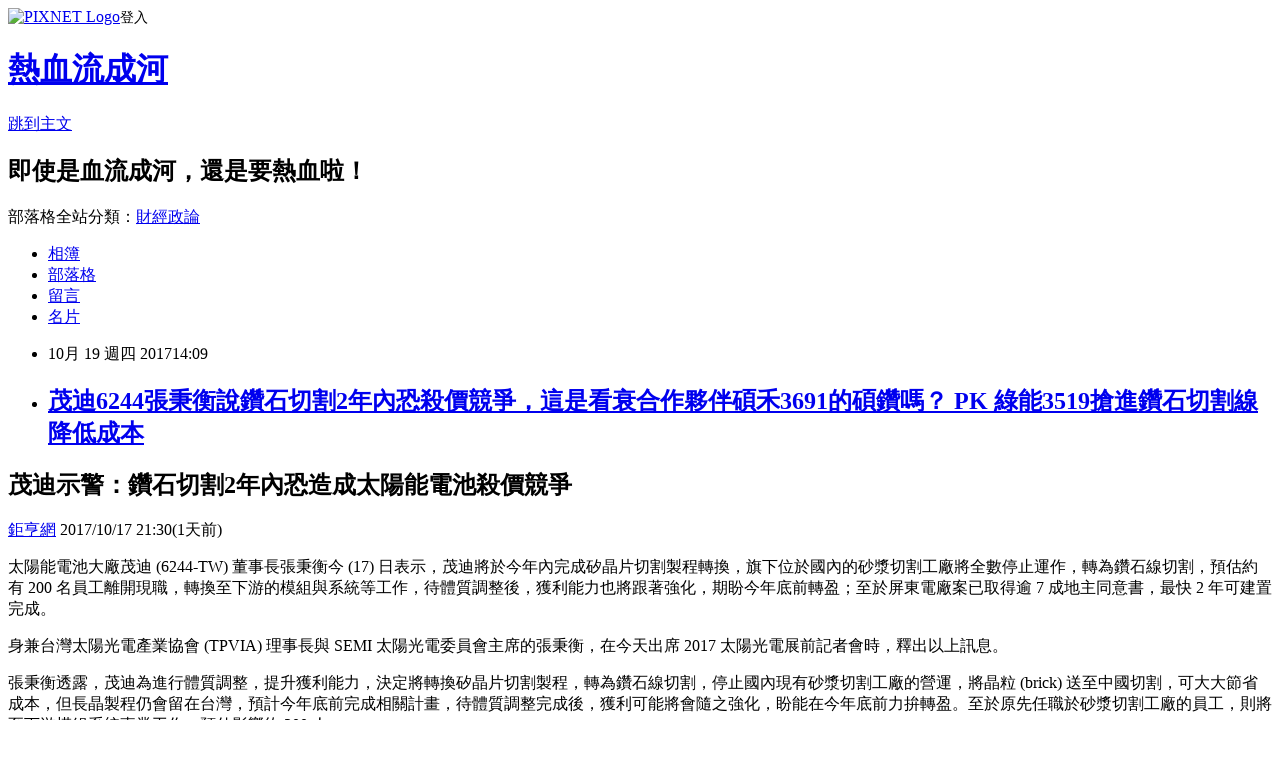

--- FILE ---
content_type: text/html; charset=utf-8
request_url: https://davidli.pixnet.net/blog/posts/3047589825
body_size: 31369
content:
<!DOCTYPE html><html lang="zh-TW"><head><meta charSet="utf-8"/><meta name="viewport" content="width=device-width, initial-scale=1"/><link rel="stylesheet" href="https://static.1px.tw/blog-next/_next/static/chunks/b1e52b495cc0137c.css" data-precedence="next"/><link rel="stylesheet" href="https://static.1px.tw/blog-next/public/fix.css?v=202601280301" type="text/css" data-precedence="medium"/><link rel="stylesheet" href="https://s3.1px.tw/blog/theme/choc/iframe-popup.css?v=202601280301" type="text/css" data-precedence="medium"/><link rel="stylesheet" href="https://s3.1px.tw/blog/theme/choc/plugins.min.css?v=202601280301" type="text/css" data-precedence="medium"/><link rel="stylesheet" href="https://s3.1px.tw/blog/theme/choc/openid-comment.css?v=202601280301" type="text/css" data-precedence="medium"/><link rel="stylesheet" href="https://s3.1px.tw/blog/theme/choc/style.min.css?v=202601280301" type="text/css" data-precedence="medium"/><link rel="stylesheet" href="https://s3.1px.tw/blog/theme/choc/main.min.css?v=202601280301" type="text/css" data-precedence="medium"/><link rel="stylesheet" href="https://pimg.1px.tw/davidli/assets/davidli.css?v=202601280301" type="text/css" data-precedence="medium"/><link rel="stylesheet" href="https://s3.1px.tw/blog/theme/choc/author-info.css?v=202601280301" type="text/css" data-precedence="medium"/><link rel="stylesheet" href="https://s3.1px.tw/blog/theme/choc/idlePop.min.css?v=202601280301" type="text/css" data-precedence="medium"/><link rel="preload" as="script" fetchPriority="low" href="https://static.1px.tw/blog-next/_next/static/chunks/94688e2baa9fea03.js"/><script src="https://static.1px.tw/blog-next/_next/static/chunks/41eaa5427c45ebcc.js" async=""></script><script src="https://static.1px.tw/blog-next/_next/static/chunks/e2c6231760bc85bd.js" async=""></script><script src="https://static.1px.tw/blog-next/_next/static/chunks/94bde6376cf279be.js" async=""></script><script src="https://static.1px.tw/blog-next/_next/static/chunks/426b9d9d938a9eb4.js" async=""></script><script src="https://static.1px.tw/blog-next/_next/static/chunks/turbopack-5021d21b4b170dda.js" async=""></script><script src="https://static.1px.tw/blog-next/_next/static/chunks/ff1a16fafef87110.js" async=""></script><script src="https://static.1px.tw/blog-next/_next/static/chunks/e308b2b9ce476a3e.js" async=""></script><script src="https://static.1px.tw/blog-next/_next/static/chunks/169ce1e25068f8ff.js" async=""></script><script src="https://static.1px.tw/blog-next/_next/static/chunks/d3c6eed28c1dd8e2.js" async=""></script><script src="https://static.1px.tw/blog-next/_next/static/chunks/d4d39cfc2a072218.js" async=""></script><script src="https://static.1px.tw/blog-next/_next/static/chunks/6a5d72c05b9cd4ba.js" async=""></script><script src="https://static.1px.tw/blog-next/_next/static/chunks/8af6103cf1375f47.js" async=""></script><script src="https://static.1px.tw/blog-next/_next/static/chunks/e90cbf588986111c.js" async=""></script><script src="https://static.1px.tw/blog-next/_next/static/chunks/6fc86f1438482192.js" async=""></script><script src="https://static.1px.tw/blog-next/_next/static/chunks/6d1100e43ad18157.js" async=""></script><script src="https://static.1px.tw/blog-next/_next/static/chunks/c2622454eda6e045.js" async=""></script><script src="https://static.1px.tw/blog-next/_next/static/chunks/ed01c75076819ebd.js" async=""></script><script src="https://static.1px.tw/blog-next/_next/static/chunks/a4df8fc19a9a82e6.js" async=""></script><title>茂迪6244張秉衡說鑽石切割2年內恐殺價競爭，這是看衰合作夥伴碩禾3691的碩鑽嗎？ PK 綠能3519搶進鑽石切割線降低成本</title><meta name="description" content="茂迪示警：鑽石切割2年內恐造成太陽能電池殺價競爭鉅亨網 2017/10/17 21:30(1天前)"/><meta name="author" content="熱血流成河"/><meta name="google-adsense-platform-account" content="pub-2647689032095179"/><meta name="fb:app_id" content="101730233200171"/><link rel="canonical" href="https://davidli.pixnet.net/blog/posts/3047589825"/><meta property="og:title" content="茂迪6244張秉衡說鑽石切割2年內恐殺價競爭，這是看衰合作夥伴碩禾3691的碩鑽嗎？ PK 綠能3519搶進鑽石切割線降低成本"/><meta property="og:description" content="茂迪示警：鑽石切割2年內恐造成太陽能電池殺價競爭鉅亨網 2017/10/17 21:30(1天前)"/><meta property="og:url" content="https://davidli.pixnet.net/blog/posts/3047589825"/><meta property="og:image" content="https://s3.1px.tw/blog/common/avatar/blog_cover_light.jpg"/><meta property="og:type" content="article"/><meta name="twitter:card" content="summary_large_image"/><meta name="twitter:title" content="茂迪6244張秉衡說鑽石切割2年內恐殺價競爭，這是看衰合作夥伴碩禾3691的碩鑽嗎？ PK 綠能3519搶進鑽石切割線降低成本"/><meta name="twitter:description" content="茂迪示警：鑽石切割2年內恐造成太陽能電池殺價競爭鉅亨網 2017/10/17 21:30(1天前)"/><meta name="twitter:image" content="https://s3.1px.tw/blog/common/avatar/blog_cover_light.jpg"/><link rel="icon" href="/favicon.ico?favicon.a62c60e0.ico" sizes="32x32" type="image/x-icon"/><script src="https://static.1px.tw/blog-next/_next/static/chunks/a6dad97d9634a72d.js" noModule=""></script></head><body><!--$--><!--/$--><!--$?--><template id="B:0"></template><!--/$--><script>requestAnimationFrame(function(){$RT=performance.now()});</script><script src="https://static.1px.tw/blog-next/_next/static/chunks/94688e2baa9fea03.js" id="_R_" async=""></script><div hidden id="S:0"><script id="pixnet-vars">
        window.PIXNET = {
          post_id: "3047589825",
          name: "davidli",
          user_id: 0,
          blog_id: "891504",
          display_ads: true,
          ad_options: {"chictrip":false}
        };
      </script><script type="text/javascript" src="https://code.jquery.com/jquery-latest.min.js"></script><script id="json-ld-article-script" type="application/ld+json">{"@context":"https:\u002F\u002Fschema.org","@type":"BlogPosting","isAccessibleForFree":true,"mainEntityOfPage":{"@type":"WebPage","@id":"https:\u002F\u002Fdavidli.pixnet.net\u002Fblog\u002Fposts\u002F3047589825"},"headline":"茂迪6244張秉衡說鑽石切割2年內恐殺價競爭，這是看衰合作夥伴碩禾3691的碩鑽嗎？ PK 綠能3519搶進鑽石切割線降低成本","description":"茂迪示警：鑽石切割2年內恐造成太陽能電池殺價競爭\u003Cbr\u003E\u003Ca href=\"https:\u002F\u002Ftimes.hinet.net\u002Frealtime?cp=a09\"\u003E鉅亨網\u003C\u002Fa\u003E 2017\u002F10\u002F17 21:30(1天前)\u003Cbr\u003E","articleBody":"\u003Ch2\u003E茂迪示警：鑽石切割2年內恐造成太陽能電池殺價競爭\u003C\u002Fh2\u003E\n\n\u003Cdiv class=\"cpInfo\"\u003E\u003Cspan class=\"cp\"\u003E\u003Ca href=\"https:\u002F\u002Ftimes.hinet.net\u002Frealtime?cp=a09\"\u003E鉅亨網\u003C\u002Fa\u003E&nbsp;2017\u002F10\u002F17 21:30(1天前)\u003C\u002Fspan\u003E\u003C\u002Fdiv\u003E\n\n\u003Cdiv class=\"detail\" id=\"detail\" style=\"overflow:hidden;\"\u003E\n\u003Cdiv class=\"newsContent\"\u003E\n\u003Cp\u003E太陽能電池大廠茂迪 (6244-TW) 董事長張秉衡今 (17) 日表示，茂迪將於今年內完成矽晶片切割製程轉換，旗下位於國內的砂漿切割工廠將全數停止運作，轉為鑽石線切割，預估約有 200 名員工離開現職，轉換至下游的模組與系統等工作，待體質調整後，獲利能力也將跟著強化，期盼今年底前轉盈；至於屏東電廠案已取得逾 7 成地主同意書，最快 2 年可建置完成。\u003C\u002Fp\u003E\n\n\u003Cp\u003E身兼台灣太陽光電產業協會 (TPVIA) 理事長與 SEMI 太陽光電委員會主席的張秉衡，在今天出席 2017 太陽光電展前記者會時，釋出以上訊息。\u003C\u002Fp\u003E\n\n\u003Cp\u003E張秉衡透露，茂迪為進行體質調整，提升獲利能力，決定將轉換矽晶片切割製程，轉為鑽石線切割，停止國內現有砂漿切割工廠的營運，將晶粒 (brick) 送至中國切割，可大大節省成本，但長晶製程仍會留在台灣，預計今年底前完成相關計畫，待體質調整完成後，獲利可能將會隨之強化，盼能在今年底前力拚轉盈。至於原先任職於砂漿切割工廠的員工，則將至下游模組系統事業工作，預估影響約 200 人。\u003C\u002Fp\u003E\n\n\u003Cp\u003E近來大部分業者均將原先的砂漿切割轉為鑽石切割，張秉衡認為，未來鑽石切割將有相當大的成本下降空間，惟短期內成本快速下降且產出速度快，預計在未來 1 至 2 年內，就會造成全球多晶電池片供過於求的狀況，導致殺價競爭出籠，要避免這種情形發生，關鍵點便在於能否讓成本下降的速度比降價速度還快，這是業者難避免、必須面臨的挑戰。\u003C\u002Fp\u003E\n\n\u003Cp\u003E話雖如此，張秉衡表示，自己還是對這個產業充滿信心，盼能利用下游帶動上游發展，既然競爭對手愈來愈強，更需在資源整合上投入更多努力，「競爭是無法避免的，只有勇敢的業者才會贏」，相信到最後台灣仍會有許多業者能在市場中勝出。\u003C\u002Fp\u003E\n\n\u003Cp\u003E針對茂迪將在屏東縣設置總發電容量達 400MW(百萬瓦) 的太陽能電站進度，張秉衡透露，茂迪相當積極推動該電站案中，電站所規劃的 400 公頃土地中，共有超過 3000 位地主，目前已取得逾 7 成的地主同意書，且短期內饋線就能申請下來，預計 2 年至 3 年內就可建置完成。\u003C\u002Fp\u003E\n\n\u003Cp\u003E針對昨 (16) 日「三合一」太陽能合併成立的新公司，盼能讓台廠走出「中國備胎的代工廠」處境，張秉衡則說，可藉此減少台廠的代工量，但畢竟國內內需出海口有限，中國目前還是台廠主要客戶。\u003C\u002Fp\u003E\n\n\u003Cp\u003E&nbsp;\u003C\u002Fp\u003E\n\n\u003Ch3 id=\"NewsTitle\"\u003E個股：綠能(3519)搶進鑽石切割線降低成本，明年出貨產能比重拉升至5成\u003C\u002Fh3\u003E\n\n\u003Cdiv class=\"NewsDate\"\u003E財訊新聞 　 2017\u002F09\u002F26 16:42\u003C\u002Fdiv\u003E\n\n\u003Cp\u003E【財訊快報／巫彩蓮報導】太陽能矽晶圓鑽石切割線比起傳統切割(銅線搭配切削液)具有2成的成本優勢，綠能(3519)7月開始交貨鑽石切割線的產品，加上矽晶圓價格調漲，第三季毛利率可望轉正，透過私募案取得資金，建立自身鑽石切割線相關產能，預計明年鑽石切割線占產能的5成(約1.25GW)。\u003C\u002Fp\u003E\n\n\u003Cp\u003E日前全球第二大多晶矽廠瓦克(Wacker)美國廠傳出爆炸事故，帶動太陽能上游多晶矽價格勁揚，綠能分析，其有合約保護，因此料源取得無虞，不過市場上的確有出現缺料的現象，到10月之前，晶錠、矽晶圓、鑽石切割線等產品報價仍維持小漲格局，市場機構預期明、後兩年，全球太陽能裝置量仍達100GW的話，太陽能矽晶圓主要供應商為中國、台灣，並無新產能前提下，明年供應恐怕吃緊。\u003C\u002Fp\u003E\n\n\u003Cp\u003E鑽石切割線每公斤矽料可以切55片，比起傳統切割成本節省約2成，綠能透過外包方式跨入鑽石切割線，若以單月2500萬片產能來看，約4成為傳統切片，其餘6成為晶錠、鑽石切片的產品組合，此次私募8000萬股，分兩階段募集預計取得6億元資金，除了改善財務結構，部份資金用於建立鑽石切割設備，明年起，鑽石切割線占產能比重拉升到5成，傳統切割降為25%，其餘為晶錠。\u003C\u002Fp\u003E\n\n\u003Cp\u003E綠能虧損持續縮小，8月單月虧損降至2100萬元左右，每股虧損0.05元，法人預期9月可望轉盈，長晶設備自2011年建制，目前單月折舊金額約1億元左右，生產設備折舊到2022年攤提告一段落。\u003C\u002Fp\u003E\n\u003C\u002Fdiv\u003E\n\u003C\u002Fdiv\u003E\n","image":[],"author":{"@type":"Person","name":"熱血流成河","url":"https:\u002F\u002Fwww.pixnet.net\u002Fpcard\u002Fdavidli"},"publisher":{"@type":"Organization","name":"熱血流成河","logo":{"@type":"ImageObject","url":"https:\u002F\u002Fs3.1px.tw\u002Fblog\u002Fcommon\u002Favatar\u002Fblog_cover_light.jpg"}},"datePublished":"2017-10-19T06:09:14.000Z","dateModified":"","keywords":[],"articleSection":"尋找自己的台灣20(消息)"}</script><template id="P:1"></template><template id="P:2"></template><template id="P:3"></template><section aria-label="Notifications alt+T" tabindex="-1" aria-live="polite" aria-relevant="additions text" aria-atomic="false"></section></div><script>(self.__next_f=self.__next_f||[]).push([0])</script><script>self.__next_f.push([1,"1:\"$Sreact.fragment\"\n3:I[39756,[\"https://static.1px.tw/blog-next/_next/static/chunks/ff1a16fafef87110.js\",\"https://static.1px.tw/blog-next/_next/static/chunks/e308b2b9ce476a3e.js\"],\"default\"]\n4:I[53536,[\"https://static.1px.tw/blog-next/_next/static/chunks/ff1a16fafef87110.js\",\"https://static.1px.tw/blog-next/_next/static/chunks/e308b2b9ce476a3e.js\"],\"default\"]\n6:I[97367,[\"https://static.1px.tw/blog-next/_next/static/chunks/ff1a16fafef87110.js\",\"https://static.1px.tw/blog-next/_next/static/chunks/e308b2b9ce476a3e.js\"],\"OutletBoundary\"]\n8:I[97367,[\"https://static.1px.tw/blog-next/_next/static/chunks/ff1a16fafef87110.js\",\"https://static.1px.tw/blog-next/_next/static/chunks/e308b2b9ce476a3e.js\"],\"ViewportBoundary\"]\na:I[97367,[\"https://static.1px.tw/blog-next/_next/static/chunks/ff1a16fafef87110.js\",\"https://static.1px.tw/blog-next/_next/static/chunks/e308b2b9ce476a3e.js\"],\"MetadataBoundary\"]\nc:I[63491,[\"https://static.1px.tw/blog-next/_next/static/chunks/169ce1e25068f8ff.js\",\"https://static.1px.tw/blog-next/_next/static/chunks/d3c6eed28c1dd8e2.js\"],\"default\"]\n:HL[\"https://static.1px.tw/blog-next/_next/static/chunks/b1e52b495cc0137c.css\",\"style\"]\n"])</script><script>self.__next_f.push([1,"0:{\"P\":null,\"b\":\"g7XO8xpW74PLtBwQBuX1x\",\"c\":[\"\",\"blog\",\"posts\",\"3047589825\"],\"q\":\"\",\"i\":false,\"f\":[[[\"\",{\"children\":[\"blog\",{\"children\":[\"posts\",{\"children\":[[\"id\",\"3047589825\",\"d\"],{\"children\":[\"__PAGE__\",{}]}]}]}]},\"$undefined\",\"$undefined\",true],[[\"$\",\"$1\",\"c\",{\"children\":[[[\"$\",\"script\",\"script-0\",{\"src\":\"https://static.1px.tw/blog-next/_next/static/chunks/d4d39cfc2a072218.js\",\"async\":true,\"nonce\":\"$undefined\"}],[\"$\",\"script\",\"script-1\",{\"src\":\"https://static.1px.tw/blog-next/_next/static/chunks/6a5d72c05b9cd4ba.js\",\"async\":true,\"nonce\":\"$undefined\"}],[\"$\",\"script\",\"script-2\",{\"src\":\"https://static.1px.tw/blog-next/_next/static/chunks/8af6103cf1375f47.js\",\"async\":true,\"nonce\":\"$undefined\"}]],\"$L2\"]}],{\"children\":[[\"$\",\"$1\",\"c\",{\"children\":[null,[\"$\",\"$L3\",null,{\"parallelRouterKey\":\"children\",\"error\":\"$undefined\",\"errorStyles\":\"$undefined\",\"errorScripts\":\"$undefined\",\"template\":[\"$\",\"$L4\",null,{}],\"templateStyles\":\"$undefined\",\"templateScripts\":\"$undefined\",\"notFound\":\"$undefined\",\"forbidden\":\"$undefined\",\"unauthorized\":\"$undefined\"}]]}],{\"children\":[[\"$\",\"$1\",\"c\",{\"children\":[null,[\"$\",\"$L3\",null,{\"parallelRouterKey\":\"children\",\"error\":\"$undefined\",\"errorStyles\":\"$undefined\",\"errorScripts\":\"$undefined\",\"template\":[\"$\",\"$L4\",null,{}],\"templateStyles\":\"$undefined\",\"templateScripts\":\"$undefined\",\"notFound\":\"$undefined\",\"forbidden\":\"$undefined\",\"unauthorized\":\"$undefined\"}]]}],{\"children\":[[\"$\",\"$1\",\"c\",{\"children\":[null,[\"$\",\"$L3\",null,{\"parallelRouterKey\":\"children\",\"error\":\"$undefined\",\"errorStyles\":\"$undefined\",\"errorScripts\":\"$undefined\",\"template\":[\"$\",\"$L4\",null,{}],\"templateStyles\":\"$undefined\",\"templateScripts\":\"$undefined\",\"notFound\":\"$undefined\",\"forbidden\":\"$undefined\",\"unauthorized\":\"$undefined\"}]]}],{\"children\":[[\"$\",\"$1\",\"c\",{\"children\":[\"$L5\",[[\"$\",\"link\",\"0\",{\"rel\":\"stylesheet\",\"href\":\"https://static.1px.tw/blog-next/_next/static/chunks/b1e52b495cc0137c.css\",\"precedence\":\"next\",\"crossOrigin\":\"$undefined\",\"nonce\":\"$undefined\"}],[\"$\",\"script\",\"script-0\",{\"src\":\"https://static.1px.tw/blog-next/_next/static/chunks/6fc86f1438482192.js\",\"async\":true,\"nonce\":\"$undefined\"}],[\"$\",\"script\",\"script-1\",{\"src\":\"https://static.1px.tw/blog-next/_next/static/chunks/6d1100e43ad18157.js\",\"async\":true,\"nonce\":\"$undefined\"}],[\"$\",\"script\",\"script-2\",{\"src\":\"https://static.1px.tw/blog-next/_next/static/chunks/c2622454eda6e045.js\",\"async\":true,\"nonce\":\"$undefined\"}],[\"$\",\"script\",\"script-3\",{\"src\":\"https://static.1px.tw/blog-next/_next/static/chunks/ed01c75076819ebd.js\",\"async\":true,\"nonce\":\"$undefined\"}],[\"$\",\"script\",\"script-4\",{\"src\":\"https://static.1px.tw/blog-next/_next/static/chunks/a4df8fc19a9a82e6.js\",\"async\":true,\"nonce\":\"$undefined\"}]],[\"$\",\"$L6\",null,{\"children\":\"$@7\"}]]}],{},null,false,false]},null,false,false]},null,false,false]},null,false,false]},null,false,false],[\"$\",\"$1\",\"h\",{\"children\":[null,[\"$\",\"$L8\",null,{\"children\":\"$@9\"}],[\"$\",\"$La\",null,{\"children\":\"$@b\"}],null]}],false]],\"m\":\"$undefined\",\"G\":[\"$c\",[]],\"S\":false}\n"])</script><script>self.__next_f.push([1,"9:[[\"$\",\"meta\",\"0\",{\"charSet\":\"utf-8\"}],[\"$\",\"meta\",\"1\",{\"name\":\"viewport\",\"content\":\"width=device-width, initial-scale=1\"}]]\n"])</script><script>self.__next_f.push([1,"d:I[79520,[\"https://static.1px.tw/blog-next/_next/static/chunks/d4d39cfc2a072218.js\",\"https://static.1px.tw/blog-next/_next/static/chunks/6a5d72c05b9cd4ba.js\",\"https://static.1px.tw/blog-next/_next/static/chunks/8af6103cf1375f47.js\"],\"\"]\n10:I[2352,[\"https://static.1px.tw/blog-next/_next/static/chunks/d4d39cfc2a072218.js\",\"https://static.1px.tw/blog-next/_next/static/chunks/6a5d72c05b9cd4ba.js\",\"https://static.1px.tw/blog-next/_next/static/chunks/8af6103cf1375f47.js\"],\"AdultWarningModal\"]\n11:I[69182,[\"https://static.1px.tw/blog-next/_next/static/chunks/d4d39cfc2a072218.js\",\"https://static.1px.tw/blog-next/_next/static/chunks/6a5d72c05b9cd4ba.js\",\"https://static.1px.tw/blog-next/_next/static/chunks/8af6103cf1375f47.js\"],\"HydrationComplete\"]\n12:I[12985,[\"https://static.1px.tw/blog-next/_next/static/chunks/d4d39cfc2a072218.js\",\"https://static.1px.tw/blog-next/_next/static/chunks/6a5d72c05b9cd4ba.js\",\"https://static.1px.tw/blog-next/_next/static/chunks/8af6103cf1375f47.js\"],\"NuqsAdapter\"]\n13:I[82782,[\"https://static.1px.tw/blog-next/_next/static/chunks/d4d39cfc2a072218.js\",\"https://static.1px.tw/blog-next/_next/static/chunks/6a5d72c05b9cd4ba.js\",\"https://static.1px.tw/blog-next/_next/static/chunks/8af6103cf1375f47.js\"],\"RefineContext\"]\n14:I[29306,[\"https://static.1px.tw/blog-next/_next/static/chunks/d4d39cfc2a072218.js\",\"https://static.1px.tw/blog-next/_next/static/chunks/6a5d72c05b9cd4ba.js\",\"https://static.1px.tw/blog-next/_next/static/chunks/8af6103cf1375f47.js\",\"https://static.1px.tw/blog-next/_next/static/chunks/e90cbf588986111c.js\",\"https://static.1px.tw/blog-next/_next/static/chunks/d3c6eed28c1dd8e2.js\"],\"default\"]\n2:[\"$\",\"html\",null,{\"lang\":\"zh-TW\",\"children\":[[\"$\",\"$Ld\",null,{\"id\":\"google-tag-manager\",\"strategy\":\"afterInteractive\",\"children\":\"\\n(function(w,d,s,l,i){w[l]=w[l]||[];w[l].push({'gtm.start':\\nnew Date().getTime(),event:'gtm.js'});var f=d.getElementsByTagName(s)[0],\\nj=d.createElement(s),dl=l!='dataLayer'?'\u0026l='+l:'';j.async=true;j.src=\\n'https://www.googletagmanager.com/gtm.js?id='+i+dl;f.parentNode.insertBefore(j,f);\\n})(window,document,'script','dataLayer','GTM-TRLQMPKX');\\n  \"}],\"$Le\",\"$Lf\",[\"$\",\"body\",null,{\"children\":[[\"$\",\"$L10\",null,{\"display\":false}],[\"$\",\"$L11\",null,{}],[\"$\",\"$L12\",null,{\"children\":[\"$\",\"$L13\",null,{\"children\":[\"$\",\"$L3\",null,{\"parallelRouterKey\":\"children\",\"error\":\"$undefined\",\"errorStyles\":\"$undefined\",\"errorScripts\":\"$undefined\",\"template\":[\"$\",\"$L4\",null,{}],\"templateStyles\":\"$undefined\",\"templateScripts\":\"$undefined\",\"notFound\":[[\"$\",\"$L14\",null,{}],[]],\"forbidden\":\"$undefined\",\"unauthorized\":\"$undefined\"}]}]}]]}]]}]\n"])</script><script>self.__next_f.push([1,"e:null\nf:null\n"])</script><script>self.__next_f.push([1,"16:I[27201,[\"https://static.1px.tw/blog-next/_next/static/chunks/ff1a16fafef87110.js\",\"https://static.1px.tw/blog-next/_next/static/chunks/e308b2b9ce476a3e.js\"],\"IconMark\"]\n5:[[\"$\",\"script\",null,{\"id\":\"pixnet-vars\",\"children\":\"\\n        window.PIXNET = {\\n          post_id: \\\"3047589825\\\",\\n          name: \\\"davidli\\\",\\n          user_id: 0,\\n          blog_id: \\\"891504\\\",\\n          display_ads: true,\\n          ad_options: {\\\"chictrip\\\":false}\\n        };\\n      \"}],\"$L15\"]\n"])</script><script>self.__next_f.push([1,"b:[[\"$\",\"title\",\"0\",{\"children\":\"茂迪6244張秉衡說鑽石切割2年內恐殺價競爭，這是看衰合作夥伴碩禾3691的碩鑽嗎？ PK 綠能3519搶進鑽石切割線降低成本\"}],[\"$\",\"meta\",\"1\",{\"name\":\"description\",\"content\":\"茂迪示警：鑽石切割2年內恐造成太陽能電池殺價競爭鉅亨網 2017/10/17 21:30(1天前)\"}],[\"$\",\"meta\",\"2\",{\"name\":\"author\",\"content\":\"熱血流成河\"}],[\"$\",\"meta\",\"3\",{\"name\":\"google-adsense-platform-account\",\"content\":\"pub-2647689032095179\"}],[\"$\",\"meta\",\"4\",{\"name\":\"fb:app_id\",\"content\":\"101730233200171\"}],[\"$\",\"link\",\"5\",{\"rel\":\"canonical\",\"href\":\"https://davidli.pixnet.net/blog/posts/3047589825\"}],[\"$\",\"meta\",\"6\",{\"property\":\"og:title\",\"content\":\"茂迪6244張秉衡說鑽石切割2年內恐殺價競爭，這是看衰合作夥伴碩禾3691的碩鑽嗎？ PK 綠能3519搶進鑽石切割線降低成本\"}],[\"$\",\"meta\",\"7\",{\"property\":\"og:description\",\"content\":\"茂迪示警：鑽石切割2年內恐造成太陽能電池殺價競爭鉅亨網 2017/10/17 21:30(1天前)\"}],[\"$\",\"meta\",\"8\",{\"property\":\"og:url\",\"content\":\"https://davidli.pixnet.net/blog/posts/3047589825\"}],[\"$\",\"meta\",\"9\",{\"property\":\"og:image\",\"content\":\"https://s3.1px.tw/blog/common/avatar/blog_cover_light.jpg\"}],[\"$\",\"meta\",\"10\",{\"property\":\"og:type\",\"content\":\"article\"}],[\"$\",\"meta\",\"11\",{\"name\":\"twitter:card\",\"content\":\"summary_large_image\"}],[\"$\",\"meta\",\"12\",{\"name\":\"twitter:title\",\"content\":\"茂迪6244張秉衡說鑽石切割2年內恐殺價競爭，這是看衰合作夥伴碩禾3691的碩鑽嗎？ PK 綠能3519搶進鑽石切割線降低成本\"}],[\"$\",\"meta\",\"13\",{\"name\":\"twitter:description\",\"content\":\"茂迪示警：鑽石切割2年內恐造成太陽能電池殺價競爭鉅亨網 2017/10/17 21:30(1天前)\"}],[\"$\",\"meta\",\"14\",{\"name\":\"twitter:image\",\"content\":\"https://s3.1px.tw/blog/common/avatar/blog_cover_light.jpg\"}],[\"$\",\"link\",\"15\",{\"rel\":\"icon\",\"href\":\"/favicon.ico?favicon.a62c60e0.ico\",\"sizes\":\"32x32\",\"type\":\"image/x-icon\"}],[\"$\",\"$L16\",\"16\",{}]]\n"])</script><script>self.__next_f.push([1,"7:null\n"])</script><script>self.__next_f.push([1,":HL[\"https://static.1px.tw/blog-next/public/fix.css?v=202601280301\",\"style\",{\"type\":\"text/css\"}]\n:HL[\"https://s3.1px.tw/blog/theme/choc/iframe-popup.css?v=202601280301\",\"style\",{\"type\":\"text/css\"}]\n:HL[\"https://s3.1px.tw/blog/theme/choc/plugins.min.css?v=202601280301\",\"style\",{\"type\":\"text/css\"}]\n:HL[\"https://s3.1px.tw/blog/theme/choc/openid-comment.css?v=202601280301\",\"style\",{\"type\":\"text/css\"}]\n:HL[\"https://s3.1px.tw/blog/theme/choc/style.min.css?v=202601280301\",\"style\",{\"type\":\"text/css\"}]\n:HL[\"https://s3.1px.tw/blog/theme/choc/main.min.css?v=202601280301\",\"style\",{\"type\":\"text/css\"}]\n:HL[\"https://pimg.1px.tw/davidli/assets/davidli.css?v=202601280301\",\"style\",{\"type\":\"text/css\"}]\n:HL[\"https://s3.1px.tw/blog/theme/choc/author-info.css?v=202601280301\",\"style\",{\"type\":\"text/css\"}]\n:HL[\"https://s3.1px.tw/blog/theme/choc/idlePop.min.css?v=202601280301\",\"style\",{\"type\":\"text/css\"}]\n17:T1986,"])</script><script>self.__next_f.push([1,"{\"@context\":\"https:\\u002F\\u002Fschema.org\",\"@type\":\"BlogPosting\",\"isAccessibleForFree\":true,\"mainEntityOfPage\":{\"@type\":\"WebPage\",\"@id\":\"https:\\u002F\\u002Fdavidli.pixnet.net\\u002Fblog\\u002Fposts\\u002F3047589825\"},\"headline\":\"茂迪6244張秉衡說鑽石切割2年內恐殺價競爭，這是看衰合作夥伴碩禾3691的碩鑽嗎？ PK 綠能3519搶進鑽石切割線降低成本\",\"description\":\"茂迪示警：鑽石切割2年內恐造成太陽能電池殺價競爭\\u003Cbr\\u003E\\u003Ca href=\\\"https:\\u002F\\u002Ftimes.hinet.net\\u002Frealtime?cp=a09\\\"\\u003E鉅亨網\\u003C\\u002Fa\\u003E 2017\\u002F10\\u002F17 21:30(1天前)\\u003Cbr\\u003E\",\"articleBody\":\"\\u003Ch2\\u003E茂迪示警：鑽石切割2年內恐造成太陽能電池殺價競爭\\u003C\\u002Fh2\\u003E\\n\\n\\u003Cdiv class=\\\"cpInfo\\\"\\u003E\\u003Cspan class=\\\"cp\\\"\\u003E\\u003Ca href=\\\"https:\\u002F\\u002Ftimes.hinet.net\\u002Frealtime?cp=a09\\\"\\u003E鉅亨網\\u003C\\u002Fa\\u003E\u0026nbsp;2017\\u002F10\\u002F17 21:30(1天前)\\u003C\\u002Fspan\\u003E\\u003C\\u002Fdiv\\u003E\\n\\n\\u003Cdiv class=\\\"detail\\\" id=\\\"detail\\\" style=\\\"overflow:hidden;\\\"\\u003E\\n\\u003Cdiv class=\\\"newsContent\\\"\\u003E\\n\\u003Cp\\u003E太陽能電池大廠茂迪 (6244-TW) 董事長張秉衡今 (17) 日表示，茂迪將於今年內完成矽晶片切割製程轉換，旗下位於國內的砂漿切割工廠將全數停止運作，轉為鑽石線切割，預估約有 200 名員工離開現職，轉換至下游的模組與系統等工作，待體質調整後，獲利能力也將跟著強化，期盼今年底前轉盈；至於屏東電廠案已取得逾 7 成地主同意書，最快 2 年可建置完成。\\u003C\\u002Fp\\u003E\\n\\n\\u003Cp\\u003E身兼台灣太陽光電產業協會 (TPVIA) 理事長與 SEMI 太陽光電委員會主席的張秉衡，在今天出席 2017 太陽光電展前記者會時，釋出以上訊息。\\u003C\\u002Fp\\u003E\\n\\n\\u003Cp\\u003E張秉衡透露，茂迪為進行體質調整，提升獲利能力，決定將轉換矽晶片切割製程，轉為鑽石線切割，停止國內現有砂漿切割工廠的營運，將晶粒 (brick) 送至中國切割，可大大節省成本，但長晶製程仍會留在台灣，預計今年底前完成相關計畫，待體質調整完成後，獲利可能將會隨之強化，盼能在今年底前力拚轉盈。至於原先任職於砂漿切割工廠的員工，則將至下游模組系統事業工作，預估影響約 200 人。\\u003C\\u002Fp\\u003E\\n\\n\\u003Cp\\u003E近來大部分業者均將原先的砂漿切割轉為鑽石切割，張秉衡認為，未來鑽石切割將有相當大的成本下降空間，惟短期內成本快速下降且產出速度快，預計在未來 1 至 2 年內，就會造成全球多晶電池片供過於求的狀況，導致殺價競爭出籠，要避免這種情形發生，關鍵點便在於能否讓成本下降的速度比降價速度還快，這是業者難避免、必須面臨的挑戰。\\u003C\\u002Fp\\u003E\\n\\n\\u003Cp\\u003E話雖如此，張秉衡表示，自己還是對這個產業充滿信心，盼能利用下游帶動上游發展，既然競爭對手愈來愈強，更需在資源整合上投入更多努力，「競爭是無法避免的，只有勇敢的業者才會贏」，相信到最後台灣仍會有許多業者能在市場中勝出。\\u003C\\u002Fp\\u003E\\n\\n\\u003Cp\\u003E針對茂迪將在屏東縣設置總發電容量達 400MW(百萬瓦) 的太陽能電站進度，張秉衡透露，茂迪相當積極推動該電站案中，電站所規劃的 400 公頃土地中，共有超過 3000 位地主，目前已取得逾 7 成的地主同意書，且短期內饋線就能申請下來，預計 2 年至 3 年內就可建置完成。\\u003C\\u002Fp\\u003E\\n\\n\\u003Cp\\u003E針對昨 (16) 日「三合一」太陽能合併成立的新公司，盼能讓台廠走出「中國備胎的代工廠」處境，張秉衡則說，可藉此減少台廠的代工量，但畢竟國內內需出海口有限，中國目前還是台廠主要客戶。\\u003C\\u002Fp\\u003E\\n\\n\\u003Cp\\u003E\u0026nbsp;\\u003C\\u002Fp\\u003E\\n\\n\\u003Ch3 id=\\\"NewsTitle\\\"\\u003E個股：綠能(3519)搶進鑽石切割線降低成本，明年出貨產能比重拉升至5成\\u003C\\u002Fh3\\u003E\\n\\n\\u003Cdiv class=\\\"NewsDate\\\"\\u003E財訊新聞 　 2017\\u002F09\\u002F26 16:42\\u003C\\u002Fdiv\\u003E\\n\\n\\u003Cp\\u003E【財訊快報／巫彩蓮報導】太陽能矽晶圓鑽石切割線比起傳統切割(銅線搭配切削液)具有2成的成本優勢，綠能(3519)7月開始交貨鑽石切割線的產品，加上矽晶圓價格調漲，第三季毛利率可望轉正，透過私募案取得資金，建立自身鑽石切割線相關產能，預計明年鑽石切割線占產能的5成(約1.25GW)。\\u003C\\u002Fp\\u003E\\n\\n\\u003Cp\\u003E日前全球第二大多晶矽廠瓦克(Wacker)美國廠傳出爆炸事故，帶動太陽能上游多晶矽價格勁揚，綠能分析，其有合約保護，因此料源取得無虞，不過市場上的確有出現缺料的現象，到10月之前，晶錠、矽晶圓、鑽石切割線等產品報價仍維持小漲格局，市場機構預期明、後兩年，全球太陽能裝置量仍達100GW的話，太陽能矽晶圓主要供應商為中國、台灣，並無新產能前提下，明年供應恐怕吃緊。\\u003C\\u002Fp\\u003E\\n\\n\\u003Cp\\u003E鑽石切割線每公斤矽料可以切55片，比起傳統切割成本節省約2成，綠能透過外包方式跨入鑽石切割線，若以單月2500萬片產能來看，約4成為傳統切片，其餘6成為晶錠、鑽石切片的產品組合，此次私募8000萬股，分兩階段募集預計取得6億元資金，除了改善財務結構，部份資金用於建立鑽石切割設備，明年起，鑽石切割線占產能比重拉升到5成，傳統切割降為25%，其餘為晶錠。\\u003C\\u002Fp\\u003E\\n\\n\\u003Cp\\u003E綠能虧損持續縮小，8月單月虧損降至2100萬元左右，每股虧損0.05元，法人預期9月可望轉盈，長晶設備自2011年建制，目前單月折舊金額約1億元左右，生產設備折舊到2022年攤提告一段落。\\u003C\\u002Fp\\u003E\\n\\u003C\\u002Fdiv\\u003E\\n\\u003C\\u002Fdiv\\u003E\\n\",\"image\":[],\"author\":{\"@type\":\"Person\",\"name\":\"熱血流成河\",\"url\":\"https:\\u002F\\u002Fwww.pixnet.net\\u002Fpcard\\u002Fdavidli\"},\"publisher\":{\"@type\":\"Organization\",\"name\":\"熱血流成河\",\"logo\":{\"@type\":\"ImageObject\",\"url\":\"https:\\u002F\\u002Fs3.1px.tw\\u002Fblog\\u002Fcommon\\u002Favatar\\u002Fblog_cover_light.jpg\"}},\"datePublished\":\"2017-10-19T06:09:14.000Z\",\"dateModified\":\"\",\"keywords\":[],\"articleSection\":\"尋找自己的台灣20(消息)\"}"])</script><script>self.__next_f.push([1,"15:[[[[\"$\",\"link\",\"https://static.1px.tw/blog-next/public/fix.css?v=202601280301\",{\"rel\":\"stylesheet\",\"href\":\"https://static.1px.tw/blog-next/public/fix.css?v=202601280301\",\"type\":\"text/css\",\"precedence\":\"medium\"}],[\"$\",\"link\",\"https://s3.1px.tw/blog/theme/choc/iframe-popup.css?v=202601280301\",{\"rel\":\"stylesheet\",\"href\":\"https://s3.1px.tw/blog/theme/choc/iframe-popup.css?v=202601280301\",\"type\":\"text/css\",\"precedence\":\"medium\"}],[\"$\",\"link\",\"https://s3.1px.tw/blog/theme/choc/plugins.min.css?v=202601280301\",{\"rel\":\"stylesheet\",\"href\":\"https://s3.1px.tw/blog/theme/choc/plugins.min.css?v=202601280301\",\"type\":\"text/css\",\"precedence\":\"medium\"}],[\"$\",\"link\",\"https://s3.1px.tw/blog/theme/choc/openid-comment.css?v=202601280301\",{\"rel\":\"stylesheet\",\"href\":\"https://s3.1px.tw/blog/theme/choc/openid-comment.css?v=202601280301\",\"type\":\"text/css\",\"precedence\":\"medium\"}],[\"$\",\"link\",\"https://s3.1px.tw/blog/theme/choc/style.min.css?v=202601280301\",{\"rel\":\"stylesheet\",\"href\":\"https://s3.1px.tw/blog/theme/choc/style.min.css?v=202601280301\",\"type\":\"text/css\",\"precedence\":\"medium\"}],[\"$\",\"link\",\"https://s3.1px.tw/blog/theme/choc/main.min.css?v=202601280301\",{\"rel\":\"stylesheet\",\"href\":\"https://s3.1px.tw/blog/theme/choc/main.min.css?v=202601280301\",\"type\":\"text/css\",\"precedence\":\"medium\"}],[\"$\",\"link\",\"https://pimg.1px.tw/davidli/assets/davidli.css?v=202601280301\",{\"rel\":\"stylesheet\",\"href\":\"https://pimg.1px.tw/davidli/assets/davidli.css?v=202601280301\",\"type\":\"text/css\",\"precedence\":\"medium\"}],[\"$\",\"link\",\"https://s3.1px.tw/blog/theme/choc/author-info.css?v=202601280301\",{\"rel\":\"stylesheet\",\"href\":\"https://s3.1px.tw/blog/theme/choc/author-info.css?v=202601280301\",\"type\":\"text/css\",\"precedence\":\"medium\"}],[\"$\",\"link\",\"https://s3.1px.tw/blog/theme/choc/idlePop.min.css?v=202601280301\",{\"rel\":\"stylesheet\",\"href\":\"https://s3.1px.tw/blog/theme/choc/idlePop.min.css?v=202601280301\",\"type\":\"text/css\",\"precedence\":\"medium\"}]],[\"$\",\"script\",null,{\"type\":\"text/javascript\",\"src\":\"https://code.jquery.com/jquery-latest.min.js\"}]],[[\"$\",\"script\",null,{\"id\":\"json-ld-article-script\",\"type\":\"application/ld+json\",\"dangerouslySetInnerHTML\":{\"__html\":\"$17\"}}],\"$L18\"],\"$L19\",\"$L1a\"]\n"])</script><script>self.__next_f.push([1,"1b:I[5479,[\"https://static.1px.tw/blog-next/_next/static/chunks/d4d39cfc2a072218.js\",\"https://static.1px.tw/blog-next/_next/static/chunks/6a5d72c05b9cd4ba.js\",\"https://static.1px.tw/blog-next/_next/static/chunks/8af6103cf1375f47.js\",\"https://static.1px.tw/blog-next/_next/static/chunks/6fc86f1438482192.js\",\"https://static.1px.tw/blog-next/_next/static/chunks/6d1100e43ad18157.js\",\"https://static.1px.tw/blog-next/_next/static/chunks/c2622454eda6e045.js\",\"https://static.1px.tw/blog-next/_next/static/chunks/ed01c75076819ebd.js\",\"https://static.1px.tw/blog-next/_next/static/chunks/a4df8fc19a9a82e6.js\"],\"default\"]\n1c:I[38045,[\"https://static.1px.tw/blog-next/_next/static/chunks/d4d39cfc2a072218.js\",\"https://static.1px.tw/blog-next/_next/static/chunks/6a5d72c05b9cd4ba.js\",\"https://static.1px.tw/blog-next/_next/static/chunks/8af6103cf1375f47.js\",\"https://static.1px.tw/blog-next/_next/static/chunks/6fc86f1438482192.js\",\"https://static.1px.tw/blog-next/_next/static/chunks/6d1100e43ad18157.js\",\"https://static.1px.tw/blog-next/_next/static/chunks/c2622454eda6e045.js\",\"https://static.1px.tw/blog-next/_next/static/chunks/ed01c75076819ebd.js\",\"https://static.1px.tw/blog-next/_next/static/chunks/a4df8fc19a9a82e6.js\"],\"ArticleHead\"]\n18:[\"$\",\"script\",null,{\"id\":\"json-ld-breadcrumb-script\",\"type\":\"application/ld+json\",\"dangerouslySetInnerHTML\":{\"__html\":\"{\\\"@context\\\":\\\"https:\\\\u002F\\\\u002Fschema.org\\\",\\\"@type\\\":\\\"BreadcrumbList\\\",\\\"itemListElement\\\":[{\\\"@type\\\":\\\"ListItem\\\",\\\"position\\\":1,\\\"name\\\":\\\"首頁\\\",\\\"item\\\":\\\"https:\\\\u002F\\\\u002Fdavidli.pixnet.net\\\"},{\\\"@type\\\":\\\"ListItem\\\",\\\"position\\\":2,\\\"name\\\":\\\"部落格\\\",\\\"item\\\":\\\"https:\\\\u002F\\\\u002Fdavidli.pixnet.net\\\\u002Fblog\\\"},{\\\"@type\\\":\\\"ListItem\\\",\\\"position\\\":3,\\\"name\\\":\\\"文章\\\",\\\"item\\\":\\\"https:\\\\u002F\\\\u002Fdavidli.pixnet.net\\\\u002Fblog\\\\u002Fposts\\\"},{\\\"@type\\\":\\\"ListItem\\\",\\\"position\\\":4,\\\"name\\\":\\\"茂迪6244張秉衡說鑽石切割2年內恐殺價競爭，這是看衰合作夥伴碩禾3691的碩鑽嗎？ PK 綠能3519搶進鑽石切割線降低成本\\\",\\\"item\\\":\\\"https:\\\\u002F\\\\u002Fdavidli.pixnet.net\\\\u002Fblog\\\\u002Fposts\\\\u002F3047589825\\\"}]}\"}}]\n1d:T12ee,"])</script><script>self.__next_f.push([1,"\u003ch2\u003e茂迪示警：鑽石切割2年內恐造成太陽能電池殺價競爭\u003c/h2\u003e\n\n\u003cdiv class=\"cpInfo\"\u003e\u003cspan class=\"cp\"\u003e\u003ca href=\"https://times.hinet.net/realtime?cp=a09\"\u003e鉅亨網\u003c/a\u003e\u0026nbsp;2017/10/17 21:30(1天前)\u003c/span\u003e\u003c/div\u003e\n\n\u003cdiv class=\"detail\" id=\"detail\" style=\"overflow:hidden;\"\u003e\n\u003cdiv class=\"newsContent\"\u003e\n\u003cp\u003e太陽能電池大廠茂迪 (6244-TW) 董事長張秉衡今 (17) 日表示，茂迪將於今年內完成矽晶片切割製程轉換，旗下位於國內的砂漿切割工廠將全數停止運作，轉為鑽石線切割，預估約有 200 名員工離開現職，轉換至下游的模組與系統等工作，待體質調整後，獲利能力也將跟著強化，期盼今年底前轉盈；至於屏東電廠案已取得逾 7 成地主同意書，最快 2 年可建置完成。\u003c/p\u003e\n\n\u003cp\u003e身兼台灣太陽光電產業協會 (TPVIA) 理事長與 SEMI 太陽光電委員會主席的張秉衡，在今天出席 2017 太陽光電展前記者會時，釋出以上訊息。\u003c/p\u003e\n\n\u003cp\u003e張秉衡透露，茂迪為進行體質調整，提升獲利能力，決定將轉換矽晶片切割製程，轉為鑽石線切割，停止國內現有砂漿切割工廠的營運，將晶粒 (brick) 送至中國切割，可大大節省成本，但長晶製程仍會留在台灣，預計今年底前完成相關計畫，待體質調整完成後，獲利可能將會隨之強化，盼能在今年底前力拚轉盈。至於原先任職於砂漿切割工廠的員工，則將至下游模組系統事業工作，預估影響約 200 人。\u003c/p\u003e\n\n\u003cp\u003e近來大部分業者均將原先的砂漿切割轉為鑽石切割，張秉衡認為，未來鑽石切割將有相當大的成本下降空間，惟短期內成本快速下降且產出速度快，預計在未來 1 至 2 年內，就會造成全球多晶電池片供過於求的狀況，導致殺價競爭出籠，要避免這種情形發生，關鍵點便在於能否讓成本下降的速度比降價速度還快，這是業者難避免、必須面臨的挑戰。\u003c/p\u003e\n\n\u003cp\u003e話雖如此，張秉衡表示，自己還是對這個產業充滿信心，盼能利用下游帶動上游發展，既然競爭對手愈來愈強，更需在資源整合上投入更多努力，「競爭是無法避免的，只有勇敢的業者才會贏」，相信到最後台灣仍會有許多業者能在市場中勝出。\u003c/p\u003e\n\n\u003cp\u003e針對茂迪將在屏東縣設置總發電容量達 400MW(百萬瓦) 的太陽能電站進度，張秉衡透露，茂迪相當積極推動該電站案中，電站所規劃的 400 公頃土地中，共有超過 3000 位地主，目前已取得逾 7 成的地主同意書，且短期內饋線就能申請下來，預計 2 年至 3 年內就可建置完成。\u003c/p\u003e\n\n\u003cp\u003e針對昨 (16) 日「三合一」太陽能合併成立的新公司，盼能讓台廠走出「中國備胎的代工廠」處境，張秉衡則說，可藉此減少台廠的代工量，但畢竟國內內需出海口有限，中國目前還是台廠主要客戶。\u003c/p\u003e\n\n\u003cp\u003e\u0026nbsp;\u003c/p\u003e\n\n\u003ch3 id=\"NewsTitle\"\u003e個股：綠能(3519)搶進鑽石切割線降低成本，明年出貨產能比重拉升至5成\u003c/h3\u003e\n\n\u003cdiv class=\"NewsDate\"\u003e財訊新聞 　 2017/09/26 16:42\u003c/div\u003e\n\n\u003cp\u003e【財訊快報／巫彩蓮報導】太陽能矽晶圓鑽石切割線比起傳統切割(銅線搭配切削液)具有2成的成本優勢，綠能(3519)7月開始交貨鑽石切割線的產品，加上矽晶圓價格調漲，第三季毛利率可望轉正，透過私募案取得資金，建立自身鑽石切割線相關產能，預計明年鑽石切割線占產能的5成(約1.25GW)。\u003c/p\u003e\n\n\u003cp\u003e日前全球第二大多晶矽廠瓦克(Wacker)美國廠傳出爆炸事故，帶動太陽能上游多晶矽價格勁揚，綠能分析，其有合約保護，因此料源取得無虞，不過市場上的確有出現缺料的現象，到10月之前，晶錠、矽晶圓、鑽石切割線等產品報價仍維持小漲格局，市場機構預期明、後兩年，全球太陽能裝置量仍達100GW的話，太陽能矽晶圓主要供應商為中國、台灣，並無新產能前提下，明年供應恐怕吃緊。\u003c/p\u003e\n\n\u003cp\u003e鑽石切割線每公斤矽料可以切55片，比起傳統切割成本節省約2成，綠能透過外包方式跨入鑽石切割線，若以單月2500萬片產能來看，約4成為傳統切片，其餘6成為晶錠、鑽石切片的產品組合，此次私募8000萬股，分兩階段募集預計取得6億元資金，除了改善財務結構，部份資金用於建立鑽石切割設備，明年起，鑽石切割線占產能比重拉升到5成，傳統切割降為25%，其餘為晶錠。\u003c/p\u003e\n\n\u003cp\u003e綠能虧損持續縮小，8月單月虧損降至2100萬元左右，每股虧損0.05元，法人預期9月可望轉盈，長晶設備自2011年建制，目前單月折舊金額約1億元左右，生產設備折舊到2022年攤提告一段落。\u003c/p\u003e\n\u003c/div\u003e\n\u003c/div\u003e\n"])</script><script>self.__next_f.push([1,"1e:T12df,"])</script><script>self.__next_f.push([1,"\u003ch2\u003e茂迪示警：鑽石切割2年內恐造成太陽能電池殺價競爭\u003c/h2\u003e \u003cdiv class=\"cpInfo\"\u003e\u003cspan class=\"cp\"\u003e\u003ca href=\"https://times.hinet.net/realtime?cp=a09\"\u003e鉅亨網\u003c/a\u003e\u0026nbsp;2017/10/17 21:30(1天前)\u003c/span\u003e\u003c/div\u003e \u003cdiv class=\"detail\" id=\"detail\" style=\"overflow:hidden;\"\u003e \u003cdiv class=\"newsContent\"\u003e \u003cp\u003e太陽能電池大廠茂迪 (6244-TW) 董事長張秉衡今 (17) 日表示，茂迪將於今年內完成矽晶片切割製程轉換，旗下位於國內的砂漿切割工廠將全數停止運作，轉為鑽石線切割，預估約有 200 名員工離開現職，轉換至下游的模組與系統等工作，待體質調整後，獲利能力也將跟著強化，期盼今年底前轉盈；至於屏東電廠案已取得逾 7 成地主同意書，最快 2 年可建置完成。\u003c/p\u003e \u003cp\u003e身兼台灣太陽光電產業協會 (TPVIA) 理事長與 SEMI 太陽光電委員會主席的張秉衡，在今天出席 2017 太陽光電展前記者會時，釋出以上訊息。\u003c/p\u003e \u003cp\u003e張秉衡透露，茂迪為進行體質調整，提升獲利能力，決定將轉換矽晶片切割製程，轉為鑽石線切割，停止國內現有砂漿切割工廠的營運，將晶粒 (brick) 送至中國切割，可大大節省成本，但長晶製程仍會留在台灣，預計今年底前完成相關計畫，待體質調整完成後，獲利可能將會隨之強化，盼能在今年底前力拚轉盈。至於原先任職於砂漿切割工廠的員工，則將至下游模組系統事業工作，預估影響約 200 人。\u003c/p\u003e \u003cp\u003e近來大部分業者均將原先的砂漿切割轉為鑽石切割，張秉衡認為，未來鑽石切割將有相當大的成本下降空間，惟短期內成本快速下降且產出速度快，預計在未來 1 至 2 年內，就會造成全球多晶電池片供過於求的狀況，導致殺價競爭出籠，要避免這種情形發生，關鍵點便在於能否讓成本下降的速度比降價速度還快，這是業者難避免、必須面臨的挑戰。\u003c/p\u003e \u003cp\u003e話雖如此，張秉衡表示，自己還是對這個產業充滿信心，盼能利用下游帶動上游發展，既然競爭對手愈來愈強，更需在資源整合上投入更多努力，「競爭是無法避免的，只有勇敢的業者才會贏」，相信到最後台灣仍會有許多業者能在市場中勝出。\u003c/p\u003e \u003cp\u003e針對茂迪將在屏東縣設置總發電容量達 400MW(百萬瓦) 的太陽能電站進度，張秉衡透露，茂迪相當積極推動該電站案中，電站所規劃的 400 公頃土地中，共有超過 3000 位地主，目前已取得逾 7 成的地主同意書，且短期內饋線就能申請下來，預計 2 年至 3 年內就可建置完成。\u003c/p\u003e \u003cp\u003e針對昨 (16) 日「三合一」太陽能合併成立的新公司，盼能讓台廠走出「中國備胎的代工廠」處境，張秉衡則說，可藉此減少台廠的代工量，但畢竟國內內需出海口有限，中國目前還是台廠主要客戶。\u003c/p\u003e \u003cp\u003e\u0026nbsp;\u003c/p\u003e \u003ch3 id=\"NewsTitle\"\u003e個股：綠能(3519)搶進鑽石切割線降低成本，明年出貨產能比重拉升至5成\u003c/h3\u003e \u003cdiv class=\"NewsDate\"\u003e財訊新聞 　 2017/09/26 16:42\u003c/div\u003e \u003cp\u003e【財訊快報／巫彩蓮報導】太陽能矽晶圓鑽石切割線比起傳統切割(銅線搭配切削液)具有2成的成本優勢，綠能(3519)7月開始交貨鑽石切割線的產品，加上矽晶圓價格調漲，第三季毛利率可望轉正，透過私募案取得資金，建立自身鑽石切割線相關產能，預計明年鑽石切割線占產能的5成(約1.25GW)。\u003c/p\u003e \u003cp\u003e日前全球第二大多晶矽廠瓦克(Wacker)美國廠傳出爆炸事故，帶動太陽能上游多晶矽價格勁揚，綠能分析，其有合約保護，因此料源取得無虞，不過市場上的確有出現缺料的現象，到10月之前，晶錠、矽晶圓、鑽石切割線等產品報價仍維持小漲格局，市場機構預期明、後兩年，全球太陽能裝置量仍達100GW的話，太陽能矽晶圓主要供應商為中國、台灣，並無新產能前提下，明年供應恐怕吃緊。\u003c/p\u003e \u003cp\u003e鑽石切割線每公斤矽料可以切55片，比起傳統切割成本節省約2成，綠能透過外包方式跨入鑽石切割線，若以單月2500萬片產能來看，約4成為傳統切片，其餘6成為晶錠、鑽石切片的產品組合，此次私募8000萬股，分兩階段募集預計取得6億元資金，除了改善財務結構，部份資金用於建立鑽石切割設備，明年起，鑽石切割線占產能比重拉升到5成，傳統切割降為25%，其餘為晶錠。\u003c/p\u003e \u003cp\u003e綠能虧損持續縮小，8月單月虧損降至2100萬元左右，每股虧損0.05元，法人預期9月可望轉盈，長晶設備自2011年建制，目前單月折舊金額約1億元左右，生產設備折舊到2022年攤提告一段落。\u003c/p\u003e \u003c/div\u003e \u003c/div\u003e "])</script><script>self.__next_f.push([1,"1a:[\"$\",\"div\",null,{\"className\":\"main-container\",\"children\":[[\"$\",\"div\",null,{\"id\":\"pixnet-ad-before_header\",\"className\":\"pixnet-ad-placement\"}],[\"$\",\"div\",null,{\"id\":\"body-div\",\"children\":[[\"$\",\"div\",null,{\"id\":\"container\",\"children\":[[\"$\",\"div\",null,{\"id\":\"container2\",\"children\":[[\"$\",\"div\",null,{\"id\":\"container3\",\"children\":[[\"$\",\"div\",null,{\"id\":\"header\",\"children\":[[\"$\",\"div\",null,{\"id\":\"banner\",\"children\":[[\"$\",\"h1\",null,{\"children\":[\"$\",\"a\",null,{\"href\":\"https://davidli.pixnet.net/blog\",\"children\":\"熱血流成河\"}]}],[\"$\",\"p\",null,{\"className\":\"skiplink\",\"children\":[\"$\",\"a\",null,{\"href\":\"#article-area\",\"title\":\"skip the page header to the main content\",\"children\":\"跳到主文\"}]}],[\"$\",\"h2\",null,{\"suppressHydrationWarning\":true,\"dangerouslySetInnerHTML\":{\"__html\":\"即使是血流成河，還是要熱血啦！\"}}],[\"$\",\"p\",null,{\"id\":\"blog-category\",\"children\":[\"部落格全站分類：\",[\"$\",\"a\",null,{\"href\":\"#\",\"children\":\"財經政論\"}]]}]]}],[\"$\",\"ul\",null,{\"id\":\"navigation\",\"children\":[[\"$\",\"li\",null,{\"className\":\"navigation-links\",\"id\":\"link-album\",\"children\":[\"$\",\"a\",null,{\"href\":\"/albums\",\"title\":\"go to gallery page of this user\",\"children\":\"相簿\"}]}],[\"$\",\"li\",null,{\"className\":\"navigation-links\",\"id\":\"link-blog\",\"children\":[\"$\",\"a\",null,{\"href\":\"https://davidli.pixnet.net/blog\",\"title\":\"go to index page of this blog\",\"children\":\"部落格\"}]}],[\"$\",\"li\",null,{\"className\":\"navigation-links\",\"id\":\"link-guestbook\",\"children\":[\"$\",\"a\",null,{\"id\":\"guestbook\",\"data-msg\":\"尚未安裝留言板，無法進行留言\",\"data-action\":\"none\",\"href\":\"#\",\"title\":\"go to guestbook page of this user\",\"children\":\"留言\"}]}],[\"$\",\"li\",null,{\"className\":\"navigation-links\",\"id\":\"link-profile\",\"children\":[\"$\",\"a\",null,{\"href\":\"https://www.pixnet.net/pcard/davidli\",\"title\":\"go to profile page of this user\",\"children\":\"名片\"}]}]]}]]}],[\"$\",\"div\",null,{\"id\":\"main\",\"children\":[[\"$\",\"div\",null,{\"id\":\"content\",\"children\":[[\"$\",\"$L1b\",null,{\"data\":\"$undefined\"}],[\"$\",\"div\",null,{\"id\":\"article-area\",\"children\":[\"$\",\"div\",null,{\"id\":\"article-box\",\"children\":[\"$\",\"div\",null,{\"className\":\"article\",\"children\":[[\"$\",\"$L1c\",null,{\"post\":{\"id\":\"3047589825\",\"title\":\"茂迪6244張秉衡說鑽石切割2年內恐殺價競爭，這是看衰合作夥伴碩禾3691的碩鑽嗎？ PK 綠能3519搶進鑽石切割線降低成本\",\"excerpt\":\"茂迪示警：鑽石切割2年內恐造成太陽能電池殺價競爭\u003cbr\u003e\u003ca href=\\\"https://times.hinet.net/realtime?cp=a09\\\"\u003e鉅亨網\u003c/a\u003e 2017/10/17 21:30(1天前)\u003cbr\u003e\",\"contents\":{\"post_id\":\"3047589825\",\"contents\":\"$1d\",\"sanitized_contents\":\"$1e\",\"created_at\":null,\"updated_at\":null},\"published_at\":1508393354,\"featured\":null,\"category\":{\"id\":\"3001670363\",\"blog_id\":\"891504\",\"name\":\"尋找自己的台灣20(消息)\",\"folder_id\":\"0\",\"post_count\":74935,\"sort\":1,\"status\":\"active\",\"frontend\":\"visible\",\"created_at\":0,\"updated_at\":0},\"primaryChannel\":{\"id\":36,\"name\":\"財經企管\",\"slug\":\"finance\",\"type_id\":10},\"secondaryChannel\":{\"id\":0,\"name\":\"不設分類\",\"slug\":null,\"type_id\":0},\"tags\":[],\"visibility\":\"public\",\"password_hint\":null,\"friends\":[],\"groups\":[],\"status\":\"active\",\"is_pinned\":0,\"allow_comment\":1,\"comment_visibility\":1,\"comment_permission\":1,\"post_url\":\"https://davidli.pixnet.net/blog/posts/3047589825\",\"stats\":{\"post_id\":\"3047589825\",\"views\":955,\"views_today\":1,\"likes\":0,\"link_clicks\":0,\"comments\":0,\"replies\":0,\"created_at\":0,\"updated_at\":1769356603},\"password\":null,\"comments\":[],\"ad_options\":{\"chictrip\":false}}}],\"$L1f\",\"$L20\",\"$L21\"]}]}]}]]}],\"$L22\"]}],\"$L23\"]}],\"$L24\",\"$L25\",\"$L26\",\"$L27\"]}],\"$L28\",\"$L29\",\"$L2a\",\"$L2b\"]}],\"$L2c\",\"$L2d\",\"$L2e\",\"$L2f\"]}]]}]\n"])</script><script>self.__next_f.push([1,"30:I[89076,[\"https://static.1px.tw/blog-next/_next/static/chunks/d4d39cfc2a072218.js\",\"https://static.1px.tw/blog-next/_next/static/chunks/6a5d72c05b9cd4ba.js\",\"https://static.1px.tw/blog-next/_next/static/chunks/8af6103cf1375f47.js\",\"https://static.1px.tw/blog-next/_next/static/chunks/6fc86f1438482192.js\",\"https://static.1px.tw/blog-next/_next/static/chunks/6d1100e43ad18157.js\",\"https://static.1px.tw/blog-next/_next/static/chunks/c2622454eda6e045.js\",\"https://static.1px.tw/blog-next/_next/static/chunks/ed01c75076819ebd.js\",\"https://static.1px.tw/blog-next/_next/static/chunks/a4df8fc19a9a82e6.js\"],\"ArticleContentInner\"]\n31:I[89697,[\"https://static.1px.tw/blog-next/_next/static/chunks/d4d39cfc2a072218.js\",\"https://static.1px.tw/blog-next/_next/static/chunks/6a5d72c05b9cd4ba.js\",\"https://static.1px.tw/blog-next/_next/static/chunks/8af6103cf1375f47.js\",\"https://static.1px.tw/blog-next/_next/static/chunks/6fc86f1438482192.js\",\"https://static.1px.tw/blog-next/_next/static/chunks/6d1100e43ad18157.js\",\"https://static.1px.tw/blog-next/_next/static/chunks/c2622454eda6e045.js\",\"https://static.1px.tw/blog-next/_next/static/chunks/ed01c75076819ebd.js\",\"https://static.1px.tw/blog-next/_next/static/chunks/a4df8fc19a9a82e6.js\"],\"AuthorViews\"]\n32:I[70364,[\"https://static.1px.tw/blog-next/_next/static/chunks/d4d39cfc2a072218.js\",\"https://static.1px.tw/blog-next/_next/static/chunks/6a5d72c05b9cd4ba.js\",\"https://static.1px.tw/blog-next/_next/static/chunks/8af6103cf1375f47.js\",\"https://static.1px.tw/blog-next/_next/static/chunks/6fc86f1438482192.js\",\"https://static.1px.tw/blog-next/_next/static/chunks/6d1100e43ad18157.js\",\"https://static.1px.tw/blog-next/_next/static/chunks/c2622454eda6e045.js\",\"https://static.1px.tw/blog-next/_next/static/chunks/ed01c75076819ebd.js\",\"https://static.1px.tw/blog-next/_next/static/chunks/a4df8fc19a9a82e6.js\"],\"CommentsBlock\"]\n33:I[96195,[\"https://static.1px.tw/blog-next/_next/static/chunks/d4d39cfc2a072218.js\",\"https://static.1px.tw/blog-next/_next/static/chunks/6a5d72c05b9cd4ba.js\",\"https://static.1px.tw/blog-next/_next/static/chunks/8af6103cf1375f47.js\",\"https://static.1px.tw/blog-next/_next/static/chunks/6fc86f1438482192.js\",\"https://static.1px.tw/blog-next/_next/static/chunks/6d1100e43ad18157.js\",\"https://static.1px.tw/blog-next/_next/static/chunks/c2622454eda6e045.js\",\"https://static.1px.tw/blog-next/_next/static/chunks/ed01c75076819ebd.js\",\"https://static.1px.tw/blog-next/_next/static/chunks/a4df8fc19a9a82e6.js\"],\"Widget\"]\n34:I[28541,[\"https://static.1px.tw/blog-next/_next/static/chunks/d4d39cfc2a072218.js\",\"https://static.1px.tw/blog-next/_next/static/chunks/6a5d72c05b9cd4ba.js\",\"https://static.1px.tw/blog-next/_next/static/chunks/8af6103cf1375f47.js\",\"https://static.1px.tw/blog-next/_next/static/chunks/6fc86f1438482192.js\",\"https://static.1px.tw/blog-next/_next/static/chunks/6d1100e43ad18157.js\",\"https://static.1px.tw/blog-next/_next/static/chunks/c2622454eda6e045.js\",\"https://static.1px.tw/blog-next/_next/static/chunks/ed01c75076819ebd.js\",\"https://static.1px.tw/blog-next/_next/static/chunks/a4df8fc19a9a82e6.js\"],\"default\"]\n:HL[\"https://static.1px.tw/blog-next/public/logo_pixnet_ch.svg\",\"image\"]\n"])</script><script>self.__next_f.push([1,"1f:[\"$\",\"div\",null,{\"className\":\"article-body\",\"children\":[[\"$\",\"div\",null,{\"className\":\"article-content\",\"children\":[[\"$\",\"$L30\",null,{\"post\":\"$1a:props:children:1:props:children:0:props:children:0:props:children:0:props:children:1:props:children:0:props:children:1:props:children:props:children:props:children:0:props:post\"}],[\"$\",\"div\",null,{\"className\":\"tag-container-parent\",\"children\":[[\"$\",\"div\",null,{\"className\":\"tag-container article-keyword\",\"data-version\":\"a\",\"children\":[[\"$\",\"div\",null,{\"className\":\"tag__header\",\"children\":[\"$\",\"div\",null,{\"className\":\"tag__header-title\",\"children\":\"文章標籤\"}]}],[\"$\",\"div\",null,{\"className\":\"tag__main\",\"id\":\"article-footer-tags\",\"children\":[]}]]}],[\"$\",\"div\",null,{\"className\":\"tag-container global-keyword\",\"children\":[[\"$\",\"div\",null,{\"className\":\"tag__header\",\"children\":[\"$\",\"div\",null,{\"className\":\"tag__header-title\",\"children\":\"全站熱搜\"}]}],[\"$\",\"div\",null,{\"className\":\"tag__main\",\"children\":[]}]]}]]}],[\"$\",\"div\",null,{\"className\":\"author-profile\",\"children\":[[\"$\",\"div\",null,{\"className\":\"author-profile__header\",\"children\":\"創作者介紹\"}],[\"$\",\"div\",null,{\"className\":\"author-profile__main\",\"id\":\"mixpanel-author-box\",\"children\":[[\"$\",\"a\",null,{\"children\":[\"$\",\"img\",null,{\"className\":\"author-profile__avatar\",\"src\":\"https://pic.pimg.tw/davidli/logo/davidli.png\",\"alt\":\"創作者 喔…喔… 的頭像\",\"loading\":\"lazy\"}]}],[\"$\",\"div\",null,{\"className\":\"author-profile__content\",\"children\":[[\"$\",\"a\",null,{\"className\":\"author-profile__name\",\"children\":\"喔…喔…\"}],[\"$\",\"p\",null,{\"className\":\"author-profile__info\",\"children\":\"熱血流成河\"}]]}],[\"$\",\"div\",null,{\"className\":\"author-profile__subscribe hoverable\",\"children\":[\"$\",\"button\",null,{\"data-follow-state\":\"關注\",\"className\":\"subscribe-btn member\"}]}]]}]]}]]}],[\"$\",\"p\",null,{\"className\":\"author\",\"children\":[\"喔…喔…\",\" 發表在\",\" \",[\"$\",\"a\",null,{\"href\":\"https://www.pixnet.net\",\"children\":\"痞客邦\"}],\" \",[\"$\",\"a\",null,{\"href\":\"#comments\",\"children\":\"留言\"}],\"(\",\"0\",\") \",[\"$\",\"$L31\",null,{\"post\":\"$1a:props:children:1:props:children:0:props:children:0:props:children:0:props:children:1:props:children:0:props:children:1:props:children:props:children:props:children:0:props:post\"}]]}],[\"$\",\"div\",null,{\"id\":\"pixnet-ad-content-left-right-wrapper\",\"children\":[[\"$\",\"div\",null,{\"className\":\"left\"}],[\"$\",\"div\",null,{\"className\":\"right\"}]]}]]}]\n"])</script><script>self.__next_f.push([1,"20:[\"$\",\"div\",null,{\"className\":\"article-footer\",\"children\":[[\"$\",\"ul\",null,{\"className\":\"refer\",\"children\":[[\"$\",\"li\",null,{\"children\":[\"全站分類：\",[\"$\",\"a\",null,{\"href\":\"#\",\"children\":\"$undefined\"}]]}],\" \",[\"$\",\"li\",null,{\"children\":[\"個人分類：\",[\"$\",\"a\",null,{\"href\":\"#\",\"children\":\"尋找自己的台灣20(消息)\"}]]}],\" \"]}],[\"$\",\"div\",null,{\"className\":\"back-to-top\",\"children\":[\"$\",\"a\",null,{\"href\":\"#top\",\"title\":\"back to the top of the page\",\"children\":\"▲top\"}]}],[\"$\",\"$L32\",null,{\"comments\":[],\"blog\":{\"blog_id\":\"891504\",\"urls\":{\"blog_url\":\"https://davidli.pixnet.net/blog\",\"album_url\":\"https://davidli.pixnet.net/albums\",\"card_url\":\"https://www.pixnet.net/pcard/davidli\",\"sitemap_url\":\"https://davidli.pixnet.net/sitemap.xml\"},\"name\":\"davidli\",\"display_name\":\"熱血流成河\",\"description\":\"即使是血流成河，還是要熱血啦！\",\"visibility\":\"public\",\"freeze\":\"active\",\"default_comment_permission\":\"deny\",\"service_album\":\"enable\",\"rss_mode\":\"auto\",\"taxonomy\":{\"id\":24,\"name\":\"財經政論\"},\"logo\":{\"id\":null,\"url\":\"https://s3.1px.tw/blog/common/avatar/blog_cover_light.jpg\"},\"logo_url\":\"https://s3.1px.tw/blog/common/avatar/blog_cover_light.jpg\",\"owner\":{\"sub\":\"838256890013163519\",\"display_name\":\"喔…喔…\",\"avatar\":\"https://pic.pimg.tw/davidli/logo/davidli.png\",\"login_country\":null,\"login_city\":null,\"login_at\":0,\"created_at\":1224432765,\"updated_at\":1765078904},\"socials\":{\"social_email\":null,\"social_line\":null,\"social_facebook\":null,\"social_instagram\":null,\"social_youtube\":null,\"created_at\":null,\"updated_at\":null},\"stats\":{\"views_initialized\":47821984,\"views_total\":47838520,\"views_today\":27,\"post_count\":27115,\"updated_at\":1769540413},\"marketing\":{\"keywords\":\"\",\"gsc_site_verification\":\"\",\"sitemap_verified_at\":1769493219,\"ga_account\":\"\",\"created_at\":1765715529,\"updated_at\":1769493219},\"watermark\":null,\"custom_domain\":null,\"hero_image\":{\"id\":1769540489,\"url\":\"https://picsum.photos/seed/davidli/1200/400\"},\"widgets\":{\"sidebar1\":[{\"id\":7512657,\"identifier\":\"cus1953072\",\"title\":\"2023社群金點賞\",\"sort\":2,\"data\":\"\u003ciframe src=\\\"//sticker.events.pixnet.net/2023pixstarawards/?user_name=DavidLi\u0026trophy_id=10\\\" frameborder=\\\"0\\\" scrolling=\\\"no\\\" width=\\\"180\\\" height=\\\"300\\\"\u003e\u003c/iframe\u003e\"},{\"id\":7512658,\"identifier\":\"cus1951827\",\"title\":\"痞客邦 2020 社群金點賞\",\"sort\":3,\"data\":\"\u003ciframe src=\\\"//pixstar.events.pixnet.net/2020/sticker/?user=DavidLi\\\" frameborder=\\\"0\\\" scrolling=\\\"no\\\" width=\\\"180\\\" height=\\\"300\\\"\u003e\u003c/iframe\u003e\"},{\"id\":7512659,\"identifier\":\"cus1951428\",\"title\":\"痞客邦 2019 社群金點賞\",\"sort\":4,\"data\":\"\u003ciframe src=\\\"//pixstar.events.pixnet.net/2019/sticker/?user=DavidLi\\\" frameborder=\\\"0\\\" scrolling=\\\"no\\\" width=\\\"180\\\" height=\\\"300\\\"\u003e\u003c/iframe\u003e\"},{\"id\":7512660,\"identifier\":\"cus1950444\",\"title\":\"痞客邦 2018社群金點賞\",\"sort\":5,\"data\":\"\u003ciframe src=\\\"https://pixstarawards.events.pixnet.net/sticker2019/?user=DavidLi\\\" frameborder=\\\"0\\\" scrolling=\\\"no\\\" width=\\\"180\\\" height=\\\"300\\\"\u003e\u003c/iframe\u003e\"},{\"id\":7512661,\"identifier\":\"pixLatestComment\",\"title\":\"留悄悄話可能會看不到回覆喔\",\"sort\":6,\"data\":null},{\"id\":7512662,\"identifier\":\"pixCategory\",\"title\":\"若需連絡，請留言聯絡資訊\",\"sort\":7,\"data\":[{\"type\":\"category\",\"id\":\"3001380944\",\"name\":\"嗑牙\",\"post_count\":5313,\"url\":\"https://abc.com\",\"sort\":0},{\"type\":\"category\",\"id\":\"3001670363\",\"name\":\"尋找自己的台灣20(消息)\",\"post_count\":14344,\"url\":\"https://abc.com\",\"sort\":1},{\"type\":\"category\",\"id\":\"3001675918\",\"name\":\"尋找自己的台灣20(基本)\",\"post_count\":199,\"url\":\"https://abc.com\",\"sort\":2},{\"type\":\"category\",\"id\":\"3001379948\",\"name\":\"政府禿鷹\",\"post_count\":550,\"url\":\"https://abc.com\",\"sort\":3},{\"type\":\"category\",\"id\":\"3001674042\",\"name\":\"無兩老板？\",\"post_count\":965,\"url\":\"https://abc.com\",\"sort\":4},{\"type\":\"category\",\"id\":\"3001676069\",\"name\":\"黑心投顧 or not\",\"post_count\":737,\"url\":\"https://abc.com\",\"sort\":5},{\"type\":\"category\",\"id\":\"3001705661\",\"name\":\"白賊外資 or not\",\"post_count\":297,\"url\":\"https://abc.com\",\"sort\":6},{\"type\":\"category\",\"id\":\"3001670499\",\"name\":\"新聞看沒有\",\"post_count\":528,\"url\":\"https://abc.com\",\"sort\":7},{\"type\":\"category\",\"id\":\"3001751297\",\"name\":\"投機得雞頭？\",\"post_count\":369,\"url\":\"https://abc.com\",\"sort\":8},{\"type\":\"category\",\"id\":\"3001675648\",\"name\":\"投資備忘錄\",\"post_count\":567,\"url\":\"https://abc.com\",\"sort\":9},{\"type\":\"category\",\"id\":\"3001671068\",\"name\":\"財經備忘錄\",\"post_count\":373,\"url\":\"https://abc.com\",\"sort\":10},{\"type\":\"category\",\"id\":\"3001508020\",\"name\":\"股海實戰/散戶筆記/閱聽心得\",\"post_count\":309,\"url\":\"https://abc.com\",\"sort\":11},{\"type\":\"category\",\"id\":\"3001438363\",\"name\":\"外燴\",\"post_count\":161,\"url\":\"https://abc.com\",\"sort\":12},{\"type\":\"category\",\"id\":\"3001762133\",\"name\":\"銀行布蕾\",\"post_count\":169,\"url\":\"https://abc.com\",\"sort\":13},{\"type\":\"category\",\"id\":\"3001380487\",\"name\":\"不是雞精\",\"post_count\":205,\"url\":\"https://abc.com\",\"sort\":14},{\"type\":\"category\",\"id\":\"3001381379\",\"name\":\"保險不保險\",\"post_count\":143,\"url\":\"https://abc.com\",\"sort\":15},{\"type\":\"category\",\"id\":\"3001385628\",\"name\":\"飯還是要吃\",\"post_count\":313,\"url\":\"https://abc.com\",\"sort\":16},{\"type\":\"category\",\"id\":\"3001835732\",\"name\":\"好所在\",\"post_count\":422,\"url\":\"https://abc.com\",\"sort\":17},{\"type\":\"category\",\"id\":\"3001383596\",\"name\":\"不…景氣\",\"post_count\":613,\"url\":\"https://abc.com\",\"sort\":18},{\"type\":\"category\",\"id\":\"3001382965\",\"name\":\"勞工血淚\",\"post_count\":170,\"url\":\"https://abc.com\",\"sort\":19},{\"type\":\"category\",\"id\":\"3001751011\",\"name\":\"消費？消金？\",\"post_count\":130,\"url\":\"https://abc.com\",\"sort\":20},{\"type\":\"category\",\"id\":\"3001379978\",\"name\":\"認養代替撲殺\",\"post_count\":109,\"url\":\"https://abc.com\",\"sort\":21},{\"type\":\"category\",\"id\":\"3001815186\",\"name\":\"技術分析籌碼戰\",\"post_count\":121,\"url\":\"https://abc.com\",\"sort\":22},{\"type\":\"category\",\"id\":\"3001702769\",\"name\":\"懶人包\",\"post_count\":6,\"url\":\"https://abc.com\",\"sort\":23}]}],\"sidebar2\":[{\"id\":7512664,\"identifier\":\"pixSearch\",\"title\":\"搜尋，文章有問題請告知，謝謝\",\"sort\":9,\"data\":null},{\"id\":7512665,\"identifier\":\"pixHits\",\"title\":\"名為公平正義，實為散戶剝皮\",\"sort\":10,\"data\":null},{\"id\":7512666,\"identifier\":\"pixMyPlace\",\"title\":\"理債和理財一樣重要\",\"sort\":11,\"data\":null}]},\"display_ads\":true,\"display_adult_warning\":false,\"ad_options\":[],\"adsense\":null,\"css_version\":\"202601280301\",\"created_at\":1224432765,\"updated_at\":0},\"post\":\"$1a:props:children:1:props:children:0:props:children:0:props:children:0:props:children:1:props:children:0:props:children:1:props:children:props:children:props:children:0:props:post\"}]]}]\n"])</script><script>self.__next_f.push([1,"21:[\"$\",\"div\",null,{\"id\":\"pixnet-ad-after-footer\"}]\n"])</script><script>self.__next_f.push([1,"22:[\"$\",\"div\",null,{\"id\":\"links\",\"children\":[\"$\",\"div\",null,{\"id\":\"sidebar__inner\",\"children\":[[\"$\",\"div\",null,{\"id\":\"links-row-1\",\"children\":[[\"$\",\"$L33\",\"7512657\",{\"row\":\"$20:props:children:2:props:blog:widgets:sidebar1:0\",\"blog\":\"$20:props:children:2:props:blog\"}],[\"$\",\"$L33\",\"7512658\",{\"row\":\"$20:props:children:2:props:blog:widgets:sidebar1:1\",\"blog\":\"$20:props:children:2:props:blog\"}],[\"$\",\"$L33\",\"7512659\",{\"row\":\"$20:props:children:2:props:blog:widgets:sidebar1:2\",\"blog\":\"$20:props:children:2:props:blog\"}],[\"$\",\"$L33\",\"7512660\",{\"row\":\"$20:props:children:2:props:blog:widgets:sidebar1:3\",\"blog\":\"$20:props:children:2:props:blog\"}],[\"$\",\"$L33\",\"7512661\",{\"row\":\"$20:props:children:2:props:blog:widgets:sidebar1:4\",\"blog\":\"$20:props:children:2:props:blog\"}],[\"$\",\"$L33\",\"7512662\",{\"row\":\"$20:props:children:2:props:blog:widgets:sidebar1:5\",\"blog\":\"$20:props:children:2:props:blog\"}]]}],[\"$\",\"div\",null,{\"id\":\"links-row-2\",\"children\":[[[\"$\",\"$L33\",\"7512664\",{\"row\":\"$20:props:children:2:props:blog:widgets:sidebar2:0\",\"blog\":\"$20:props:children:2:props:blog\"}],[\"$\",\"$L33\",\"7512665\",{\"row\":\"$20:props:children:2:props:blog:widgets:sidebar2:1\",\"blog\":\"$20:props:children:2:props:blog\"}],[\"$\",\"$L33\",\"7512666\",{\"row\":\"$20:props:children:2:props:blog:widgets:sidebar2:2\",\"blog\":\"$20:props:children:2:props:blog\"}]],[\"$\",\"div\",null,{\"id\":\"sticky-sidebar-ad\"}]]}]]}]}]\n"])</script><script>self.__next_f.push([1,"23:[\"$\",\"$L34\",null,{\"data\":\"$undefined\"}]\n24:[\"$\",\"div\",null,{\"id\":\"extradiv11\"}]\n25:[\"$\",\"div\",null,{\"id\":\"extradiv10\"}]\n26:[\"$\",\"div\",null,{\"id\":\"extradiv9\"}]\n27:[\"$\",\"div\",null,{\"id\":\"extradiv8\"}]\n28:[\"$\",\"div\",null,{\"id\":\"extradiv7\"}]\n29:[\"$\",\"div\",null,{\"id\":\"extradiv6\"}]\n2a:[\"$\",\"div\",null,{\"id\":\"extradiv5\"}]\n2b:[\"$\",\"div\",null,{\"id\":\"extradiv4\"}]\n2c:[\"$\",\"div\",null,{\"id\":\"extradiv3\"}]\n2d:[\"$\",\"div\",null,{\"id\":\"extradiv2\"}]\n2e:[\"$\",\"div\",null,{\"id\":\"extradiv1\"}]\n2f:[\"$\",\"div\",null,{\"id\":\"extradiv0\"}]\n19:[\"$\",\"nav\",null,{\"className\":\"navbar pixnavbar desktop-navbar-module__tuy7SG__navbarWrapper\",\"children\":[\"$\",\"div\",null,{\"className\":\"desktop-navbar-module__tuy7SG__navbarInner\",\"children\":[[\"$\",\"a\",null,{\"href\":\"https://www.pixnet.net\",\"children\":[\"$\",\"img\",null,{\"src\":\"https://static.1px.tw/blog-next/public/logo_pixnet_ch.svg\",\"alt\":\"PIXNET Logo\",\"className\":\"desktop-navbar-module__tuy7SG__image\"}]}],[\"$\",\"a\",null,{\"href\":\"/auth/authorize\",\"style\":{\"textDecoration\":\"none\",\"color\":\"inherit\",\"fontSize\":\"14px\"},\"children\":\"登入\"}]]}]}]\n"])</script><link rel="preload" href="https://static.1px.tw/blog-next/public/logo_pixnet_ch.svg" as="image"/><div hidden id="S:1"><script id="json-ld-breadcrumb-script" type="application/ld+json">{"@context":"https:\u002F\u002Fschema.org","@type":"BreadcrumbList","itemListElement":[{"@type":"ListItem","position":1,"name":"首頁","item":"https:\u002F\u002Fdavidli.pixnet.net"},{"@type":"ListItem","position":2,"name":"部落格","item":"https:\u002F\u002Fdavidli.pixnet.net\u002Fblog"},{"@type":"ListItem","position":3,"name":"文章","item":"https:\u002F\u002Fdavidli.pixnet.net\u002Fblog\u002Fposts"},{"@type":"ListItem","position":4,"name":"茂迪6244張秉衡說鑽石切割2年內恐殺價競爭，這是看衰合作夥伴碩禾3691的碩鑽嗎？ PK 綠能3519搶進鑽石切割線降低成本","item":"https:\u002F\u002Fdavidli.pixnet.net\u002Fblog\u002Fposts\u002F3047589825"}]}</script></div><script>$RS=function(a,b){a=document.getElementById(a);b=document.getElementById(b);for(a.parentNode.removeChild(a);a.firstChild;)b.parentNode.insertBefore(a.firstChild,b);b.parentNode.removeChild(b)};$RS("S:1","P:1")</script><div hidden id="S:3"><div class="main-container"><div id="pixnet-ad-before_header" class="pixnet-ad-placement"></div><div id="body-div"><div id="container"><div id="container2"><div id="container3"><div id="header"><div id="banner"><h1><a href="https://davidli.pixnet.net/blog">熱血流成河</a></h1><p class="skiplink"><a href="#article-area" title="skip the page header to the main content">跳到主文</a></p><h2>即使是血流成河，還是要熱血啦！</h2><p id="blog-category">部落格全站分類：<a href="#">財經政論</a></p></div><ul id="navigation"><li class="navigation-links" id="link-album"><a href="/albums" title="go to gallery page of this user">相簿</a></li><li class="navigation-links" id="link-blog"><a href="https://davidli.pixnet.net/blog" title="go to index page of this blog">部落格</a></li><li class="navigation-links" id="link-guestbook"><a id="guestbook" data-msg="尚未安裝留言板，無法進行留言" data-action="none" href="#" title="go to guestbook page of this user">留言</a></li><li class="navigation-links" id="link-profile"><a href="https://www.pixnet.net/pcard/davidli" title="go to profile page of this user">名片</a></li></ul></div><div id="main"><div id="content"><div id="spotlight"></div><div id="article-area"><div id="article-box"><div class="article"><ul class="article-head"><li class="publish"><span class="month">10月<!-- --> </span><span class="date">19<!-- --> </span><span class="day">週四<!-- --> </span><span class="year">2017</span><span class="time">14:09</span></li><li class="title" id="article-3047589825" data-site-category="財經企管" data-site-category-id="36" data-article-link="https://davidli.pixnet.net/blog/posts/3047589825"><h2><a href="https://davidli.pixnet.net/blog/posts/3047589825">茂迪6244張秉衡說鑽石切割2年內恐殺價競爭，這是看衰合作夥伴碩禾3691的碩鑽嗎？ PK 綠能3519搶進鑽石切割線降低成本</a></h2></li></ul><div class="article-body"><div class="article-content"><div class="article-content-inner" id="article-content-inner"><h2>茂迪示警：鑽石切割2年內恐造成太陽能電池殺價競爭</h2>

<div><span><a href="https://times.hinet.net/realtime?cp=a09">鉅亨網</a> 2017/10/17 21:30(1天前)</span></div>

<div>
<div>
<p>太陽能電池大廠茂迪 (6244-TW) 董事長張秉衡今 (17) 日表示，茂迪將於今年內完成矽晶片切割製程轉換，旗下位於國內的砂漿切割工廠將全數停止運作，轉為鑽石線切割，預估約有 200 名員工離開現職，轉換至下游的模組與系統等工作，待體質調整後，獲利能力也將跟著強化，期盼今年底前轉盈；至於屏東電廠案已取得逾 7 成地主同意書，最快 2 年可建置完成。</p>

<p>身兼台灣太陽光電產業協會 (TPVIA) 理事長與 SEMI 太陽光電委員會主席的張秉衡，在今天出席 2017 太陽光電展前記者會時，釋出以上訊息。</p>

<p>張秉衡透露，茂迪為進行體質調整，提升獲利能力，決定將轉換矽晶片切割製程，轉為鑽石線切割，停止國內現有砂漿切割工廠的營運，將晶粒 (brick) 送至中國切割，可大大節省成本，但長晶製程仍會留在台灣，預計今年底前完成相關計畫，待體質調整完成後，獲利可能將會隨之強化，盼能在今年底前力拚轉盈。至於原先任職於砂漿切割工廠的員工，則將至下游模組系統事業工作，預估影響約 200 人。</p>

<p>近來大部分業者均將原先的砂漿切割轉為鑽石切割，張秉衡認為，未來鑽石切割將有相當大的成本下降空間，惟短期內成本快速下降且產出速度快，預計在未來 1 至 2 年內，就會造成全球多晶電池片供過於求的狀況，導致殺價競爭出籠，要避免這種情形發生，關鍵點便在於能否讓成本下降的速度比降價速度還快，這是業者難避免、必須面臨的挑戰。</p>

<p>話雖如此，張秉衡表示，自己還是對這個產業充滿信心，盼能利用下游帶動上游發展，既然競爭對手愈來愈強，更需在資源整合上投入更多努力，「競爭是無法避免的，只有勇敢的業者才會贏」，相信到最後台灣仍會有許多業者能在市場中勝出。</p>

<p>針對茂迪將在屏東縣設置總發電容量達 400MW(百萬瓦) 的太陽能電站進度，張秉衡透露，茂迪相當積極推動該電站案中，電站所規劃的 400 公頃土地中，共有超過 3000 位地主，目前已取得逾 7 成的地主同意書，且短期內饋線就能申請下來，預計 2 年至 3 年內就可建置完成。</p>

<p>針對昨 (16) 日「三合一」太陽能合併成立的新公司，盼能讓台廠走出「中國備胎的代工廠」處境，張秉衡則說，可藉此減少台廠的代工量，但畢竟國內內需出海口有限，中國目前還是台廠主要客戶。</p>

<p> </p>

<h3>個股：綠能(3519)搶進鑽石切割線降低成本，明年出貨產能比重拉升至5成</h3>

<div>財訊新聞 　 2017/09/26 16:42</div>

<p>【財訊快報／巫彩蓮報導】太陽能矽晶圓鑽石切割線比起傳統切割(銅線搭配切削液)具有2成的成本優勢，綠能(3519)7月開始交貨鑽石切割線的產品，加上矽晶圓價格調漲，第三季毛利率可望轉正，透過私募案取得資金，建立自身鑽石切割線相關產能，預計明年鑽石切割線占產能的5成(約1.25GW)。</p>

<p>日前全球第二大多晶矽廠瓦克(Wacker)美國廠傳出爆炸事故，帶動太陽能上游多晶矽價格勁揚，綠能分析，其有合約保護，因此料源取得無虞，不過市場上的確有出現缺料的現象，到10月之前，晶錠、矽晶圓、鑽石切割線等產品報價仍維持小漲格局，市場機構預期明、後兩年，全球太陽能裝置量仍達100GW的話，太陽能矽晶圓主要供應商為中國、台灣，並無新產能前提下，明年供應恐怕吃緊。</p>

<p>鑽石切割線每公斤矽料可以切55片，比起傳統切割成本節省約2成，綠能透過外包方式跨入鑽石切割線，若以單月2500萬片產能來看，約4成為傳統切片，其餘6成為晶錠、鑽石切片的產品組合，此次私募8000萬股，分兩階段募集預計取得6億元資金，除了改善財務結構，部份資金用於建立鑽石切割設備，明年起，鑽石切割線占產能比重拉升到5成，傳統切割降為25%，其餘為晶錠。</p>

<p>綠能虧損持續縮小，8月單月虧損降至2100萬元左右，每股虧損0.05元，法人預期9月可望轉盈，長晶設備自2011年建制，目前單月折舊金額約1億元左右，生產設備折舊到2022年攤提告一段落。</p>
</div>
</div>
</div><div class="tag-container-parent"><div class="tag-container article-keyword" data-version="a"><div class="tag__header"><div class="tag__header-title">文章標籤</div></div><div class="tag__main" id="article-footer-tags"></div></div><div class="tag-container global-keyword"><div class="tag__header"><div class="tag__header-title">全站熱搜</div></div><div class="tag__main"></div></div></div><div class="author-profile"><div class="author-profile__header">創作者介紹</div><div class="author-profile__main" id="mixpanel-author-box"><a><img class="author-profile__avatar" src="https://pic.pimg.tw/davidli/logo/davidli.png" alt="創作者 喔…喔… 的頭像" loading="lazy"/></a><div class="author-profile__content"><a class="author-profile__name">喔…喔…</a><p class="author-profile__info">熱血流成河</p></div><div class="author-profile__subscribe hoverable"><button data-follow-state="關注" class="subscribe-btn member"></button></div></div></div></div><p class="author">喔…喔…<!-- --> 發表在<!-- --> <a href="https://www.pixnet.net">痞客邦</a> <a href="#comments">留言</a>(<!-- -->0<!-- -->) <span class="author-views">人氣(<span id="BlogArticleCount-223677942">956</span>)</span></p><div id="pixnet-ad-content-left-right-wrapper"><div class="left"></div><div class="right"></div></div></div><div class="article-footer"><ul class="refer"><li>全站分類：<a href="#"></a></li> <li>個人分類：<a href="#">尋找自己的台灣20(消息)</a></li> </ul><div class="back-to-top"><a href="#top" title="back to the top of the page">▲top</a></div><div id="comments-wrapper" style="background-color:#fafafa;margin-left:auto;margin-right:auto;margin-top:2rem;margin-bottom:2rem;border-radius:0.5rem;padding:1rem"><span style="font-size:1rem;font-weight:bold;line-height:1">0<!-- --> 則留言</span><hr style="margin-top:1rem;margin-bottom:1rem"/><div style="display:flex;flex-direction:column"></div><div id="comment-input" style="padding-top:1rem;display:flex;gap:0.5rem;border-top:1px solid #e5e7eb;margin-top:1rem"><div style="overflow:clip;width:32px;height:32px;flex-shrink:0;border-radius:9999px;background-color:#e5e7eb"></div><form style="display:flex;flex-direction:column;gap:0.5rem;flex-grow:1"><div style="display:flex;gap:0.5rem;flex-grow:1;width:100%"><label style="font-size:12px;line-height:1"><input type="radio" name="visibility" checked="" value="1"/> <!-- -->公開</label><label style="font-size:12px;line-height:1"><input type="radio" name="visibility" value="2"/> 僅作者可見</label></div><textarea name="comment-content" placeholder="留言..." rows="3" style="color:#000"></textarea><button type="submit" style="background-color:#f97316;height:36px;flex-shrink:0;border-radius:4px;padding:0 16px;font-size:14px;color:white">送出</button></form></div></div></div><div id="pixnet-ad-after-footer"></div></div></div></div></div><div id="links"><div id="sidebar__inner"><div id="links-row-1"><div class="hslice box" data-identifier="cus1953072" id="box1953072"><h4 class="box-title entry-title">2023社群金點賞</h4><div class="box-text entry-content"></div></div><div class="hslice box" data-identifier="cus1951827" id="box1951827"><h4 class="box-title entry-title">痞客邦 2020 社群金點賞</h4><div class="box-text entry-content"></div></div><div class="hslice box" data-identifier="cus1951428" id="box1951428"><h4 class="box-title entry-title">痞客邦 2019 社群金點賞</h4><div class="box-text entry-content"></div></div><div class="hslice box" data-identifier="cus1950444" id="box1950444"><h4 class="box-title entry-title">痞客邦 2018社群金點賞</h4><div class="box-text entry-content"></div></div><div class="hslice box" data-identifier="pixCategory" id="category"><h4 class="box-title entry-title">若需連絡，請留言聯絡資訊</h4><div class="box-text entry-content"><div class="box-more"></div><ul><li><a href="https://davidli.pixnet.net/blog/categories/3001380944">嗑牙<!-- --> (<!-- -->5,313<!-- -->)</a></li><li><a href="https://davidli.pixnet.net/blog/categories/3001670363">尋找自己的台灣20(消息)<!-- --> (<!-- -->14,344<!-- -->)</a></li><li><a href="https://davidli.pixnet.net/blog/categories/3001675918">尋找自己的台灣20(基本)<!-- --> (<!-- -->199<!-- -->)</a></li><li><a href="https://davidli.pixnet.net/blog/categories/3001379948">政府禿鷹<!-- --> (<!-- -->550<!-- -->)</a></li><li><a href="https://davidli.pixnet.net/blog/categories/3001674042">無兩老板？<!-- --> (<!-- -->965<!-- -->)</a></li><li><a href="https://davidli.pixnet.net/blog/categories/3001676069">黑心投顧 or not<!-- --> (<!-- -->737<!-- -->)</a></li><li><a href="https://davidli.pixnet.net/blog/categories/3001705661">白賊外資 or not<!-- --> (<!-- -->297<!-- -->)</a></li><li><a href="https://davidli.pixnet.net/blog/categories/3001670499">新聞看沒有<!-- --> (<!-- -->528<!-- -->)</a></li><li><a href="https://davidli.pixnet.net/blog/categories/3001751297">投機得雞頭？<!-- --> (<!-- -->369<!-- -->)</a></li><li><a href="https://davidli.pixnet.net/blog/categories/3001675648">投資備忘錄<!-- --> (<!-- -->567<!-- -->)</a></li><li><a href="https://davidli.pixnet.net/blog/categories/3001671068">財經備忘錄<!-- --> (<!-- -->373<!-- -->)</a></li><li><a href="https://davidli.pixnet.net/blog/categories/3001508020">股海實戰/散戶筆記/閱聽心得<!-- --> (<!-- -->309<!-- -->)</a></li><li><a href="https://davidli.pixnet.net/blog/categories/3001438363">外燴<!-- --> (<!-- -->161<!-- -->)</a></li><li><a href="https://davidli.pixnet.net/blog/categories/3001762133">銀行布蕾<!-- --> (<!-- -->169<!-- -->)</a></li><li><a href="https://davidli.pixnet.net/blog/categories/3001380487">不是雞精<!-- --> (<!-- -->205<!-- -->)</a></li><li><a href="https://davidli.pixnet.net/blog/categories/3001381379">保險不保險<!-- --> (<!-- -->143<!-- -->)</a></li><li><a href="https://davidli.pixnet.net/blog/categories/3001385628">飯還是要吃<!-- --> (<!-- -->313<!-- -->)</a></li><li><a href="https://davidli.pixnet.net/blog/categories/3001835732">好所在<!-- --> (<!-- -->422<!-- -->)</a></li><li><a href="https://davidli.pixnet.net/blog/categories/3001383596">不…景氣<!-- --> (<!-- -->613<!-- -->)</a></li><li><a href="https://davidli.pixnet.net/blog/categories/3001382965">勞工血淚<!-- --> (<!-- -->170<!-- -->)</a></li><li><a href="https://davidli.pixnet.net/blog/categories/3001751011">消費？消金？<!-- --> (<!-- -->130<!-- -->)</a></li><li><a href="https://davidli.pixnet.net/blog/categories/3001379978">認養代替撲殺<!-- --> (<!-- -->109<!-- -->)</a></li><li><a href="https://davidli.pixnet.net/blog/categories/3001815186">技術分析籌碼戰<!-- --> (<!-- -->121<!-- -->)</a></li><li><a href="https://davidli.pixnet.net/blog/categories/3001702769">懶人包<!-- --> (<!-- -->6<!-- -->)</a></li><li><a href="https://davidli.pixnet.net/blog">未分類文章 (1)</a></li></ul></div></div></div><div id="links-row-2"><div class="hslice box" data-identifier="pixSearch" id=""><h4 class="box-title entry-title">搜尋，文章有問題請告知，謝謝</h4><div class="box-text entry-content"></div></div><div class="hslice box" id="counter"><h4 class="box-title entry-title">參觀人氣</h4><div class="box-text entry-content"><ul><li>本日人氣：</li><li>累積人氣：</li></ul></div></div><div id="user-info" class="hslice box"><h4 class="box-title entry-title">理債和理財一樣重要</h4><div class="box-text entry-content"><a class="user-img" href="https://www.pixnet.net/pcard/davidli"><img src="https://pic.pimg.tw/davidli/logo/davidli.png" alt="喔…喔…" loading="lazy" style="width:90px;height:90px"/></a><div class="user-action hoverable"><button data-follow-state="關注" class="subscribe-btn member"></button></div><dl><dt>暱稱：</dt><dd>喔…喔…</dd><dt>分類：</dt><dd><a href="https://davidli.pixnet.net/blog">財經政論</a></dd><dt>好友：</dt><dd>累積中</dd><dt>地區：</dt><dd></dd></dl></div></div><div id="sticky-sidebar-ad"></div></div></div></div></div><div id="footer"></div></div><div id="extradiv11"></div><div id="extradiv10"></div><div id="extradiv9"></div><div id="extradiv8"></div></div><div id="extradiv7"></div><div id="extradiv6"></div><div id="extradiv5"></div><div id="extradiv4"></div></div><div id="extradiv3"></div><div id="extradiv2"></div><div id="extradiv1"></div><div id="extradiv0"></div></div></div></div><script>$RS("S:3","P:3")</script><div hidden id="S:2"><nav class="navbar pixnavbar desktop-navbar-module__tuy7SG__navbarWrapper"><div class="desktop-navbar-module__tuy7SG__navbarInner"><a href="https://www.pixnet.net"><img src="https://static.1px.tw/blog-next/public/logo_pixnet_ch.svg" alt="PIXNET Logo" class="desktop-navbar-module__tuy7SG__image"/></a><a href="/auth/authorize" style="text-decoration:none;color:inherit;font-size:14px">登入</a></div></nav></div><script>$RS("S:2","P:2")</script><script>$RB=[];$RV=function(a){$RT=performance.now();for(var b=0;b<a.length;b+=2){var c=a[b],e=a[b+1];null!==e.parentNode&&e.parentNode.removeChild(e);var f=c.parentNode;if(f){var g=c.previousSibling,h=0;do{if(c&&8===c.nodeType){var d=c.data;if("/$"===d||"/&"===d)if(0===h)break;else h--;else"$"!==d&&"$?"!==d&&"$~"!==d&&"$!"!==d&&"&"!==d||h++}d=c.nextSibling;f.removeChild(c);c=d}while(c);for(;e.firstChild;)f.insertBefore(e.firstChild,c);g.data="$";g._reactRetry&&requestAnimationFrame(g._reactRetry)}}a.length=0};
$RC=function(a,b){if(b=document.getElementById(b))(a=document.getElementById(a))?(a.previousSibling.data="$~",$RB.push(a,b),2===$RB.length&&("number"!==typeof $RT?requestAnimationFrame($RV.bind(null,$RB)):(a=performance.now(),setTimeout($RV.bind(null,$RB),2300>a&&2E3<a?2300-a:$RT+300-a)))):b.parentNode.removeChild(b)};$RC("B:0","S:0")</script></body></html>